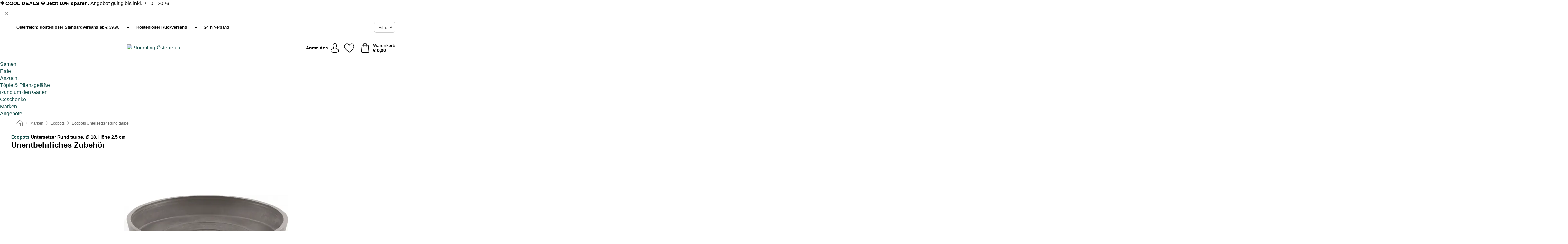

--- FILE ---
content_type: text/html; charset=UTF-8
request_url: https://www.bloomling.at/ecopots/untersetzer-rund-taupe
body_size: 30081
content:
 <!DOCTYPE html> <html class="no-js" lang="de-AT">                        <head> <script>
        window.shopCode = "pflanzenfee_at";
        window.serverLanguage = "de";
        window.ajaxPrefix = "/ajax/";
        window.urlPrefix = "";
    </script> <link rel="preconnect" href="//pf.nice-cdn.com">      <style>.container,.container--nospace{max-width:75.625rem}.container,.container--fluid,.container--nospace{display:flex;flex-direction:row;flex-wrap:wrap;margin:0 auto;width:100%}html{box-sizing:border-box;color:#222;font-size:1em;line-height:1.4;min-height:100%;-webkit-text-size-adjust:100%;--sl-scroll-lock-gutter:auto!important}::-moz-selection{background:#b3d4fc;text-shadow:none}::selection{background:#b3d4fc;text-shadow:none}audio,canvas,iframe,img,svg,video{vertical-align:middle}fieldset{border:0;margin:0;padding:0}textarea{-webkit-appearance:none;font-family:inherit;resize:vertical}.hidden{display:none!important;visibility:hidden}.visuallyhidden{border:0;clip:rect(0 0 0 0);height:1px;margin:-1px;overflow:hidden;padding:0;position:absolute;width:1px}.visuallyhidden.focusable:active,.visuallyhidden.focusable:focus{clip:auto;height:auto;margin:0;overflow:visible;position:static;width:auto}.invisible{visibility:hidden}.clearfix:after{clear:both;content:"";display:table}abbr,address,article,aside,audio,b,blockquote,body,body div,caption,cite,code,dd,del,details,dfn,dl,dt,em,fieldset,figure,footer,form,h1,h2,h3,h4,h5,h6,header,html,i,iframe,img,ins,kbd,label,legend,li,mark,menu,nav,object,ol,p,pre,q,samp,section,small,span,strong,sub,summary,sup,table,tbody,td,tfoot,th,thead,time,tr,ul,var,video{background:transparent;border:0;font-size:100%;font-weight:inherit;margin:0;padding:0;vertical-align:baseline}article,aside,details,figure,footer,header,nav,section,summary{display:block}*,:after,:before{box-sizing:border-box}embed,img,object{max-width:100%}ul{list-style:none}input[type=number]::-webkit-inner-spin-button,input[type=number]::-webkit-outer-spin-button{-webkit-appearance:none;margin:0}input[type=number]{-moz-appearance:textfield}sub,sup{font-size:75%;line-height:0;position:relative;vertical-align:baseline}sup{top:-.5em}sub{bottom:-.25em}input{line-height:normal}select{background:#fff;height:2.5rem}button{cursor:pointer;margin:0}.link{text-decoration:underline}.force-lazy{transform:translateY(6250rem)}.headline{font-size:1.75rem}.note{font-size:90%}.f-radio__button{align-items:center;border:.125rem solid #bebebe;border-radius:.625rem;color:#bebebe;cursor:pointer;display:flex;flex-grow:1;justify-content:center;margin:0 auto;padding:.9375rem .625rem}.f-radio:checked+.f-radio__button{background:#fff;border:.125rem solid #508000;box-shadow:0 0 0 1px #508000;color:#000}.h-search__field.f-field--clearable{padding-right:1.875rem}.f-field--clearable__btn{background:transparent;border:none;bottom:0;height:2.75rem;opacity:0;padding:0;position:absolute;right:.5625rem;top:0;transition:opacity .1s ease-out;visibility:hidden;width:2.25rem}.f-field--clearable__btn:focus{outline:none}.f-field--clearable__btn:hover{opacity:1}.f-filledin~.f-field--clearable__btn{opacity:.6;visibility:visible}.f-field--clearable--btn-spacing{right:2.75rem}body{color:#000;font-family:Helvetica Neue,helvetica,arial,sans-serif,Apple Color Emoji,Segoe UI Emoji,Segoe UI Symbol;font-weight:400;overflow-x:hidden;width:100%;-webkit-font-smoothing:antialiased}a{color:#124b47;text-decoration:none}a:hover{color:#508000}a:active,a:hover{outline:0}input,select{font-family:Helvetica Neue,helvetica,arial,sans-serif,Apple Color Emoji,Segoe UI Emoji,Segoe UI Symbol;font-size:.9375rem}.hr{background:#ddd;height:1px;margin:1.5em 0;overflow:hidden}.link>a:after{content:" ›"}.small{font-size:.85rem;line-height:1.3}.smaller{font-size:.75rem;line-height:1.3}strong{font-weight:700}h1,h2,h3,h4,h5,h6{font-family:Helvetica Neue,helvetica,arial,sans-serif,Apple Color Emoji,Segoe UI Emoji,Segoe UI Symbol;font-weight:700;line-height:1.3}img{height:auto}.text-right{text-align:right}.text-center{text-align:center}.select-styled{display:inline-block;margin-right:.3125rem;position:relative}.select-styled select{-webkit-appearance:none;-moz-appearance:none;background:url(//pf.nice-cdn.com/library/images/frontend/icons/selectbox-arrow.svg) 100% no-repeat #fff;background-size:2.1875rem 1.875rem;border:1px solid #bbb;border-radius:.1875rem;color:#333;cursor:pointer;display:inline-block;font-size:1rem;min-height:2.5rem;padding:0 2.5rem 0 .625rem;width:100%}.select-styled select:hover{border:1px solid #333}.select-styled select:focus{border:1px solid #739565;box-shadow:0 0 0 .1875rem #e8e8e8;outline:none}.select-styled select:-moz-focusring{color:transparent;text-shadow:0 0 0 #333}.select-styled select::-ms-expand{display:none}.select-styled:hover select:after{display:none}.section__title{font-size:.9rem;font-weight:400;letter-spacing:.1em;margin-bottom:2rem;margin-left:.5rem;margin-right:.5rem;overflow:hidden;text-align:center;text-transform:uppercase;width:calc(100% - 1rem)}.section__title:after,.section__title:before{background-color:#ccc;content:"";display:inline-block;height:1px;margin-bottom:.3rem;position:relative;width:50%}.section__title:before{margin-left:-50%;right:1rem}.section__title:after{left:1rem;margin-right:-50%}.featured-products>.section__title,.subcategory-index-wrap>.section__title{font-size:1rem;font-weight:700;letter-spacing:.015rem;margin-bottom:1.5rem;text-align:left;text-transform:none}.subcategory-index-wrap>.section__title{margin-bottom:1rem}.featured-products>.section__title:after,.featured-products>.section__title:before,.subcategory-index-wrap>.section__title:after,.subcategory-index-wrap>.section__title:before{display:none}.featured-products.boughttogether>.section__title{font-size:1.1rem;margin-left:0;margin-right:0}.section__title--multiline{border-top:1px solid #ccc;margin-bottom:1em;margin-left:.5rem;margin-right:.5rem;text-align:center;width:calc(100% - 1rem)}.section__title--multiline a{background:#fff;display:inline-block;font-size:1.4rem;font-style:normal;font-weight:400;letter-spacing:.125rem;margin:auto;padding:0 1em;position:relative;text-transform:uppercase;top:-.7em}.section__title--multiline .note{color:#666;display:block;font-size:.6em;letter-spacing:0;margin-top:.1em;text-align:center;text-transform:none}.product-reminder{width:100%}.button.add-to-list{background:transparent;border:1px solid #bbb;color:#555;font-size:.875rem;font-weight:400;text-transform:none}.button.add-to-list:hover{background-color:hsla(0,0%,100%,.5);border:1px solid #000;box-shadow:0 0 0 1px #000;color:#000}.add-to-list:before{background-image:url("[data-uri]");background-repeat:no-repeat;background-size:1.125rem 1.125rem;content:"";display:inline-block;height:1.125rem;margin-right:.3125rem;overflow:hidden;vertical-align:middle;width:1.125rem}.add-to-list{width:100%}.content h1,.login__headline{font-size:1.625rem;font-weight:700;line-height:1.25}.content h2.subtitle{line-height:1.5}.popup .content h1{font-size:1.625rem;line-height:1.25;overflow:hidden;padding-right:3.4375rem;text-overflow:ellipsis}.content>h1{margin-bottom:1rem}h2{font-size:1.375rem;line-height:1.4}.error__title{font-size:1.1875rem}.is-hidden{display:none!important}.svgsprite{display:inline-block;fill:currentcolor}.rotate180{transform:rotate(180deg)}.startpage .main--fullsize{margin:0;max-width:none;padding-top:0}.main-bg{background:#fff;width:100%}.main,.main--fullsize{font-size:.9em;margin:0 auto;max-width:75.625rem;padding:.5rem 0 2.5rem}.main.checkout{margin:0 auto}.category .main,.cms .main,.customer .main,.search .main{display:flex;flex-direction:row;flex-wrap:wrap;font-size:.9em;margin:0 auto;max-width:75.625rem;width:100%}.sidebar-wrap{padding-bottom:1rem;padding-top:1rem;width:100%}.category .sidebar-wrap,.search .sidebar-wrap{order:-1}.content{font-size:1rem;margin:0 auto 1.2em;padding:0 1rem;position:relative;width:100%}.content--list-page{margin:0 auto 2rem;position:relative;width:100%}.content--fullsize{margin:0 auto;position:relative;width:100%}.content--fullsize.error{padding-left:.5rem;padding-right:.5rem;width:100%}.content--fullsize.wishlist{max-width:52.5rem;padding-left:1.25rem;padding-right:1.25rem}.flexPair{display:flex;flex-wrap:wrap;margin:0 -.5rem}.flexPair--small{margin:0 -.25rem}.flexPair__item,.flexPair__item--async{display:flex;flex-grow:1;margin-bottom:.5rem;min-width:50%;padding:0 .5rem}.flexPair__item--async{min-width:0}.flexPair__item--small{padding:0 .25rem}.btn,.button{align-items:center;background-color:#fff;border:1px solid #444;border-radius:.4375rem;color:#444;display:inline-flex;flex-wrap:wrap;font-family:Helvetica Neue,helvetica,arial,sans-serif,Apple Color Emoji,Segoe UI Emoji,Segoe UI Symbol;font-size:1.0625rem;font-weight:400;hyphenate-character:unset;hyphens:none;justify-content:center;letter-spacing:.025em;line-height:1.2;min-height:3rem;padding:.3125rem 1.125rem;position:relative;text-align:center;text-decoration:none;text-transform:none;transition-duration:.15s;transition-property:background,border-color,box-shadow,color;transition-timing-function:ease-in-out;vertical-align:middle}.btn:hover,.button:hover{background-color:#f8f8f8;border:1px solid #000;box-shadow:0 0 0 1px #000;color:#000}.btn:focus,.button:focus{box-shadow:0 0 0 1px #444,0 0 0 .1875rem #fff,0 0 0 .3125rem #aaa;outline:none}.btn--primary,.btn--primary[disabled]:hover,.btn-primary,.btn-primary[disabled]:hover,.button.primary,.button.primary[disabled]:hover{background-color:#508000;border:0;color:#fff;font-weight:700}.btn--primary:not([disabled]):hover,.btn-primary:not([disabled]):hover,.button.primary:not([disabled]):hover{background-color:#487300;border:0;box-shadow:none;color:#fff}.btn--primary:focus,.btn-primary:focus,.button.primary:focus{box-shadow:0 0 0 .125rem #fff,0 0 0 .25rem #508000;outline:none}.btn--secondary,.btn-secondary{background-color:#508000;border:0;color:#fff;font-weight:700}.btn--secondary:not([disabled]):hover,.btn-secondary:not([disabled]):hover{background-color:#487300;border:0;box-shadow:none;color:#fff}.btn--secondary:focus,.btn-secondary:focus,.button.secondary:focus{box-shadow:0 0 0 .125rem #fff,0 0 0 .25rem #508000;outline:none}.btn[disabled],.button[disabled]{box-shadow:none;cursor:not-allowed;opacity:.5}.btn--arrow,.btn--next{font-size:1.125rem;justify-content:flex-start;padding-left:1rem;padding-right:4rem}.btn--arrow:after,.btn--next:after{background-size:1.5625rem .625rem;bottom:0;content:"";display:block;height:.625rem;margin:auto;position:absolute;right:1.5rem;top:0;transform:translateZ(0);transition:all .2s ease-in-out;width:1.5625rem}.btn--arrow:after,.btn--arrow:hover:after,.btn--next:after,.btn--next:hover:after{background-image:url("data:image/svg+xml;charset=utf-8,%3Csvg xmlns='http://www.w3.org/2000/svg' viewBox='0 0 25 10'%3E%3Cpath fill='%23fff' d='M24.797 4.522 20.37.198a.704.704 0 0 0-.979 0 .664.664 0 0 0 0 .955l3.248 3.171H.692A.684.684 0 0 0 0 5c0 .373.31.676.692.676h21.946l-3.247 3.17a.664.664 0 0 0 0 .956.7.7 0 0 0 .489.198.7.7 0 0 0 .49-.198l4.427-4.324a.664.664 0 0 0 0-.956'/%3E%3C/svg%3E")}.btn--arrow:hover:after,.btn--next:hover:after{transform:translate3d(.375rem,0,0)}.btn--animatedAddToCart{background:#508000;border-color:#508000;color:#fff;overflow:hidden;padding:0;width:100%}.btn--animatedAddToCart:hover{background:#487300;border-color:#487300;box-shadow:none;color:#fff}.btn--animatedAddToCart .t{transform:translateZ(0);transition:transform,.3s;width:100%}.added.btn--animatedAddToCart .t{transform:translate3d(-100%,0,0);transition-duration:0s;transition-property:transform}.btn--animatedAddToCart svg{bottom:0;left:0;margin:auto;opacity:0;position:absolute;right:0;top:0;transform:rotate(-5deg);transition:all .6s;width:1.25rem}.added.btn--animatedAddToCart svg{opacity:1}.checkmarkstroke{fill:none;stroke-width:0}.added .checkmarkstroke{fill:none;stroke:#fff;stroke-width:40;stroke-linecap:round;stroke-linejoin:round;stroke-miterlimit:10;stroke-dashoffset:320;animation:dash .3s ease-out forwards}@keyframes dash{0%{stroke-dashoffset:320}to{stroke-dashoffset:0}}.bundle__total .add-to-basket,.checkout-btn,.qty-wrap>.add-to-basket{font-size:1rem}.add-to-basket svg,.add-to-basket:hover svg{fill:#fff;transition-duration:.15s;transition-property:fill;transition-timing-function:ease-in-out}.submit>.btn-default{font-size:.9375rem;font-weight:400}.with-arrow{justify-content:flex-start;padding:.5rem 1.5rem .5rem 1rem}.with-arrow:after{border-color:#444;border-style:solid;border-width:.125rem .125rem 0 0;bottom:0;content:"";display:block;height:.5625rem;margin:auto;position:absolute;right:1rem;top:0;transform:rotate(45deg);transition-duration:.15s;transition-property:background,border-color,box-shadow,color;transition-timing-function:ease-in-out;width:.5625rem}.with-arrow:hover:after{border-color:#000}.btn--primary.with-arrow:after,.btn-primary.with-arrow:after{border-color:#fff;transition-duration:.15s;transition-property:background,border-color,box-shadow,color;transition-timing-function:ease-in-out}.btn--primary.with-arrow:hover:after,.btn--secondary.with-arrow:after,.btn--secondary.with-arrow:hover:after,.btn-primary.with-arrow:hover:after,.btn-secondary.with-arrow:after,.btn-secondary.with-arrow:hover:after{border-color:#fff}.qty-wrap .add-to-basket{padding-left:.5rem;padding-right:.5rem}.product-buy-box .add-to-basket.full{width:100%}.add-to-basket .se2ff5f3b25edd90d5f55efc00c718b98{margin-right:.125rem;position:relative;fill:#fff;color:#fff;height:1rem;top:-1px}.btn-group-secondary{display:flex}.btn-group-secondary a,.btn-group-secondary button{background-color:#fff;border:1px solid #508000;border-right:none;color:#508000;padding:.625rem 1rem}.btn-group-secondary a.active,.btn-group-secondary a:hover,.btn-group-secondary button.active,.btn-group-secondary button:hover{background-color:#508000;color:#fff}.btn-group-secondary a:first-of-type,.btn-group-secondary button:first-of-type{border-bottom-left-radius:.1875rem;border-top-left-radius:.1875rem}.btn-group-secondary a:last-of-type,.btn-group-secondary button:last-of-type{border-bottom-right-radius:.1875rem;border-right:1px solid #508000;border-top-right-radius:.1875rem}.btn--full{width:100%!important}.btn--wide{min-width:100%}.btn--small,.btn-small{font-size:.9375rem;min-height:2.5rem}.btn--tiny{font-size:.875rem;min-height:2.25rem}.btn--edit{background-color:#eee;border-color:#eee;border-radius:.4375rem;border-radius:7px;color:#505050;font-size:.8125rem;font-size:13px;line-height:1.2;min-height:2.0625rem;min-height:33px;padding:2px 16px}.btn--edit:hover{background-color:#dcdcdc;border-color:#dcdcdc;box-shadow:none;color:#505050}.btn--dropdown{padding:.25rem 1.5rem .25rem .75rem;position:relative}.btn--dropdown:after{border-bottom:.125rem solid #333;border-right:.125rem solid #333;bottom:0;content:"";height:.375rem;margin:auto;position:absolute;right:.625rem;top:-.1875rem;transform:rotate(45deg);width:.375rem}.btn--close{-webkit-appearance:none;-moz-appearance:none;appearance:none;background:transparent;border:0;border-radius:50%;cursor:pointer;display:block;height:2.5rem;outline:none;overflow:hidden;position:relative;width:2.5rem}.btn--close:before{background:hsla(0,0%,100%,.35);border:0;border-radius:50%;bottom:0;content:"";left:0;opacity:0;position:absolute;right:0;top:0;transform:scale(0);transition:opacity .2s ease-out,transform .2s ease-out}.btn--close:hover:before{opacity:1;transform:scale(1)}.btn--close:after{align-items:center;bottom:0;color:#888;content:"✕";display:flex;font-size:1.0625rem;justify-content:center;left:0;margin:auto;position:absolute;right:0;top:0;z-index:2}.btn--close:hover:after{color:#999}.dropdown{height:0;opacity:0;overflow:hidden;position:absolute;transition:opacity .15s ease-in-out;visibility:hidden;z-index:1800}.header{position:relative}.h-content{align-items:stretch;display:flex;flex-wrap:wrap;justify-content:space-between;margin:auto;max-width:75.625rem;padding:0 0 .5rem}.h-serviceBar{display:none}.h-usps{flex:1 1 auto;flex-wrap:wrap;font-size:.75rem;height:2.0625rem;justify-content:flex-start;overflow:hidden}.h-usps,.h-usps__item{align-items:center;display:flex;padding:0 .5rem}.h-usps__item{height:100%;margin-right:.5rem;position:relative;white-space:nowrap}.h-usps__item:not(:first-child):before{background:#000;border-radius:50%;content:"";height:.3125rem;margin-right:1.5rem;position:relative;width:.3125rem}.h-usps__link,.h-usps__title{color:#000;text-decoration:none}.h-usps__link:hover{color:#000;text-decoration:underline}.h-services{align-items:center;display:flex;flex:0 0 auto;justify-content:flex-end;padding:0 .5rem}.h-service{flex-shrink:0;padding:0 .5rem}.h-service__btn{border:1px solid #ccc;box-shadow:none;font-family:Helvetica Neue,helvetica,arial,sans-serif,Apple Color Emoji,Segoe UI Emoji,Segoe UI Symbol;font-size:.8125rem;min-height:2.125rem}.h-service__btn:focus,.h-service__btn:hover{background:#f4f4f4;border:1px solid #bbb;box-shadow:none}.h-hotline{font-size:.6875rem;line-height:1.2;margin-left:.5rem;padding-left:1.25rem;position:relative}.h-hotline__image{left:0;margin-top:-.375rem;position:absolute;top:50%}.h-hotline__imagePath{fill:#333}.h-hotline__label--inline{font-size:.8125rem;line-height:1.4}.h-hotline__link{color:#000;display:block;font-size:.8125rem;font-weight:700;text-decoration:none;white-space:nowrap}.h-hotline__link:hover{color:#000}.h-hotline__link--inline{display:inline;line-height:1.125rem}.h-hotline__times{color:rgba(0,0,0,.8);font-size:.6875rem}.h-shoppingWorld{display:none}.h-shoppingWorld__icon{height:1.5rem;width:auto}.h-logo{align-items:center;display:flex;flex:0 0 auto;margin-left:0;order:1;padding:.25rem 0 .25rem .75rem;position:relative}.h-logo__image{display:block;height:auto;margin:auto;width:7.5rem}.h-tools{align-items:center;display:flex;flex:0 1 auto;line-height:1.2;order:2}.h-tools__item{height:100%}.h-tools__item--account{position:static}.h-tools__link{align-items:center;color:#000;display:flex;font-size:.75rem;height:100%;justify-content:center;min-height:3rem;min-width:2.625rem;padding:0 .25rem;position:relative;text-decoration:none;white-space:nowrap}.h-tools__item:last-child .h-tools__link{min-width:3.25rem;padding:0 .75rem 0 0}.h-tools__link:hover{color:#000}.h-tools__link:hover .h-tools__icon{transform:scale(1.1)}.h-tools__icon__wrap{position:relative}.h-tools__icon{display:block;transition:transform .1s ease-out}.h-tools__icon--account{height:1.9375rem;width:1.625rem}.h-tools__icon--wishlist{height:1.8125rem;width:2rem}.h-tools__icon--minicart{height:2rem;width:1.625rem}.h-tools__iconPath,a:hover .h-tools__iconPath{fill:#000}.h-tools__icon__cartQuantity{align-items:center;background:#508000;border:.125rem solid #fff;border-radius:1rem;bottom:.9375rem;color:#fff;display:flex;font-family:Arial,sans-serif;font-size:.75rem;height:1.5rem;justify-content:center;min-width:1.5rem;padding:0 .2rem;position:absolute;right:-.625rem;text-align:center;width:auto}.h-tools__text{display:block;max-width:5rem;overflow:hidden;text-overflow:ellipsis;vertical-align:middle;white-space:nowrap}.h-tools__text--account,.h-tools__text--minicart{display:none}.h-tools__text b{display:block;font-weight:700;overflow:hidden;text-overflow:ellipsis;white-space:nowrap}.breadcrumbs{align-items:center;background:transparent;display:flex;font-size:.75rem;margin:0 auto;max-width:75.625rem;overflow:hidden;padding:.5rem 1rem;width:100%}.breadcrumbs li{display:none;line-height:1.4rem;overflow:hidden;text-overflow:ellipsis;white-space:nowrap}.breadcrumbs>.back__to__home,.breadcrumbs>li:nth-of-type(2){display:inline-block;flex:0 0 auto}.breadcrumbs>li:last-of-type,.category .breadcrumbs>li:nth-last-of-type(2):not(:first-of-type),.product .breadcrumbs>li:nth-last-of-type(2):not(:first-of-type){display:inline-block;flex:1 1 auto}.category .breadcrumbs>li:last-of-type:not(:nth-of-type(2)),.product .breadcrumbs>li:last-of-type:not(:nth-of-type(2)){display:none}.breadcrumbs>li:nth-of-type(n+2):before{background-image:url("[data-uri]");background-repeat:no-repeat;background-size:.375rem .875rem;content:" ";display:inline-block;height:1.125rem;line-height:1;margin:0 .4375rem;opacity:.5;position:relative;vertical-align:middle;width:.5rem}.breadcrumbs a{color:#666}.breadcrumbs a:hover{color:#333;text-decoration:underline}.breadcrumbs .back__to__home a{background-image:url("[data-uri]");background-repeat:no-repeat;background-size:1.3125rem 1.125rem;display:block;height:1.25rem;opacity:.6;text-indent:-624.9375rem;width:1.3125rem}.breadcrumbs .back__to__home a:hover{opacity:.8}.product-page{margin:auto;position:relative}.product-origin{margin-top:1.2rem}.product-origin img{margin:0 .25rem;vertical-align:text-bottom;width:1.625rem}.detailUsp{display:flex;flex-wrap:wrap;margin:3rem auto 0;max-width:75.625rem;width:100%}.detailUsp__item{padding:1rem 1.5rem;text-align:center;width:100%}.detailUsp__image{height:auto;margin-bottom:1rem;width:3.125rem}.detailUsp__title{font-size:1rem;font-weight:700;margin-bottom:1rem}.buy-box-usps{color:#d96600;display:none;font-size:.8rem;margin:1rem 0 0}.buy-box-usps>li{margin:.3rem 0}.buy-box-usps>li:before{content:"✓ "}.social-sharing{font-size:.9em;line-height:1;margin:2em 0 0;text-align:left}.product-page-summary .social-sharing{text-align:left}.social-sharing>p,.social-sharing>ul{display:inline-block;vertical-align:middle}.social-sharing>ul>li{display:inline-block;margin:0 .5em 0 .3em}.social-sharing>ul>li>a{display:block;width:2.125rem}.social-sharing>ul>li>a:focus,.social-sharing>ul>li>a:hover{opacity:.9}.social-sharing img{height:2.125rem;width:2.125rem}#share-wa{display:none}.product-menu-wrap{padding:0 .625rem}.product-menu-headline{font-size:1rem}.product-menu{margin:.5rem 0 2rem;padding-left:1rem}.product-menu li{list-style-type:square}.product-menu li a{color:#124b47;display:block;font-size:.875rem;text-decoration:underline}.product-menu li a:hover{color:#508000;text-decoration:none}.product-infos{margin-top:3rem}.product-descr{line-height:1.7}.product-descr-section .headline{background:#eee;cursor:pointer;font-size:.85rem;letter-spacing:.125rem;margin:0 0 1em;overflow:hidden;padding:.7rem 2.5rem .7rem 1rem;position:relative;text-overflow:ellipsis;text-transform:uppercase;white-space:nowrap}.product-descr-section .headline:hover{background:#e8e8e8}.product-descr-section .headline:after{background-image:url("data:image/svg+xml;charset=utf-8,%3Csvg xmlns='http://www.w3.org/2000/svg' viewBox='0 0 16 9'%3E%3Cpath d='M8 8.8c-.2 0-.4-.1-.6-.2L.2 1.4C-.1 1.1-.1.5.2.2s.9-.3 1.2 0L8 6.8 14.6.2c.3-.3.9-.3 1.2 0s.3.9 0 1.2L8.6 8.6c-.2.2-.4.2-.6.2'/%3E%3C/svg%3E");bottom:0;content:"";display:block;height:.5625rem;margin:auto;position:absolute;right:1rem;top:0;width:1rem}.product-descr-section.opened .headline:after{top:-1px;transform:rotate(180deg)}.product-description-content{font-size:.9375rem;margin-bottom:2rem;overflow-x:auto;padding:0 1rem}.product-description-content h2{font-size:1rem;font-weight:700;margin-bottom:.6em;margin-top:1em}.product-description-content h2:first-child{margin-top:0}.product-description-content h3,.product-description-content h4,.product-description-content h5,.product-description-content h6{font-size:1rem;margin:1em 0}.product-description-content ol,.product-description-content ul{margin:1em 0}.product-description-content ul>li{list-style-type:disc;margin-left:1.2em}.product-description-content ul.bundle-contents-list>li,.product-description-content ul.product-accessoires>li{list-style:none;margin-left:0}.product-description-content p{line-height:1.7;margin:0 0 1em}.product-description-content img{height:auto!important;max-width:100%!important}.product-description-content a{color:#124b47;text-decoration:underline}.product-description-content a:hover{color:#508000;text-decoration:none}.product-description-content .dataTable{font-size:.8rem}.product-descr-section .product-description-content{display:none}.product-descr-section.opened .product-description-content{display:block}.product-description-content .product-certificate{margin-bottom:2em}.product-description-content .product-certificate:last-child{margin-bottom:0}.product-description-content .product-certificate-signal-word--title{font-weight:700}.hazard-pictogram-list{display:flex;flex-direction:row;justify-content:flex-start}.hazard-pictogram-item{align-items:center;display:flex;flex-direction:column;justify-content:space-around}.hazard-pictogram-item:first-child{margin-left:0}.product-danger-sign{background-image:url(//pf.nice-cdn.com/library/images/frontend/sprites/danger-signs-128x128.png);background-repeat:no-repeat;background-size:cover;display:inline-block;height:4rem;width:4rem}.product-danger-sign.product-danger-sign--small{height:2rem;width:2rem}.product-danger-sign.product-danger-sign--ghs01{background-position:0 0}.product-danger-sign.product-danger-sign--ghs02{background-position:12.5% 0}.product-danger-sign.product-danger-sign--ghs03{background-position:25% 0}.product-danger-sign.product-danger-sign--ghs04{background-position:37.5% 0}.product-danger-sign.product-danger-sign--ghs05{background-position:50% 0}.product-danger-sign.product-danger-sign--ghs06{background-position:62.5% 0}.product-danger-sign.product-danger-sign--ghs07{background-position:75% 0}.product-danger-sign.product-danger-sign--ghs08{background-position:87.5% 0}.product-danger-sign.product-danger-sign--ghs09{background-position:100% 0}.product-properties{display:block;font-size:.75rem;margin:1.5em 0;padding:0;width:100%}.product-properties>table,table.product-properties{border-collapse:collapse;width:100%}.product-properties th{font-weight:700;position:relative;text-align:left;width:45%}.product-properties td,.product-properties th{padding:.2rem .625rem .2rem 0;vertical-align:top}.product-properties td{width:55%}.product-properties a{text-decoration:underline}.product-properties a:hover{text-decoration:none}.product-properties th.attributes:before{background:#fff;border:1px solid #ccc;border-radius:.3125rem;bottom:1.5625rem;box-shadow:1px 1px .125rem rgba(0,0,0,.1);content:attr(data-tooltip);font-weight:400;left:80%;min-width:12.5rem;padding:.625rem;position:absolute;text-align:left;visibility:hidden;width:auto;z-index:11}.product-properties th.attributes:after{background:url(//pf.nice-cdn.com/library/images/frontend/flyout_nav.png) -1.5625rem -1.5rem no-repeat;background-size:4.6875rem 2.375rem;bottom:.75rem;content:" ";height:.875rem;left:90%;position:absolute;visibility:hidden;width:1.5625rem;z-index:12}.product-properties th.attributes:hover:after,.product-properties th.attributes:hover:before{visibility:visible}.advanced-properties{margin:1.5rem 0 2rem;max-width:100%;padding:0 1rem}.product-infos .advanced-properties{max-width:none}.advanced-properties table{margin:0;width:100%}.advanced-properties>h3{margin-bottom:.8em}.advanced-properties .product-properties{margin-top:0}.skip-links{list-style:none;margin:0;padding:0}.skip-links a{background-color:#000;color:#fff;font-weight:700;padding:.5rem;position:absolute;text-decoration:none;top:-3em}.skip-links a:focus{top:0;z-index:1000000000}.table__scrollable table,.table__wrap{display:block;overflow-x:auto;width:100%}.table__scrollable table{overflow-y:hidden}.table{border-collapse:collapse;margin-bottom:1rem;width:auto}.table.full{width:100%}.table.outerborder{border:1px solid #ccc}.table.striped tbody tr:nth-of-type(odd){background-color:rgba(0,0,0,.05)}.table td,.table th{padding:.75rem;vertical-align:top}.table th,.table.bordered tr{border-bottom:1px solid #ccc}.swiper-container{margin:0 auto;overflow:hidden;position:relative;z-index:1}.swiper-container-no-flexbox .swiper-slide{float:left}.swiper-wrapper{box-sizing:content-box;display:flex;transition-property:transform;z-index:1}.swiper-slide,.swiper-wrapper{height:100%;position:relative;width:100%}.swiper-slide{flex-shrink:0}.swiper-container .swiper-notification{left:0;opacity:0;pointer-events:none;position:absolute;top:0;z-index:-1000}.swiper-wp8-horizontal{touch-action:pan-y}.swiper-wp8-vertical{touch-action:pan-x}.swiper-button-next,.swiper-button-prev{background-position:50%;background-repeat:no-repeat;background-size:1.6875rem 2.75rem;cursor:pointer;height:2.75rem;margin-top:-1.375rem;position:absolute;top:50%;width:1.6875rem;z-index:10}.swiper-button-next:after,.swiper-button-prev:after{border-color:#2e2d2c;border-style:solid;border-width:1px 1px 0 0;bottom:0;content:"";display:block;height:1.375rem;left:0;margin:auto;position:absolute;right:0;top:0;transform:rotate(45deg);width:1.375rem}.swiper-button-prev:after{transform:rotate(225deg)}.swiper-button-next.swiper-button-disabled,.swiper-button-prev.swiper-button-disabled{cursor:auto;opacity:.35;pointer-events:none}.swiper-button-prev,.swiper-container-rtl .swiper-button-next{left:.625rem;right:auto}.swiper-button-next,.swiper-container-rtl .swiper-button-prev{left:auto;right:.625rem}.swiper-pagination{text-align:center;transition:.3s;z-index:10}.swiper-pagination.swiper-pagination-hidden{opacity:0}.swiper-pagination-bullet{background:#000;border-radius:100%;display:inline-block;height:.5rem;opacity:.2;width:.5rem}button.swiper-pagination-bullet{-webkit-appearance:none;-moz-appearance:none;appearance:none;border:none;box-shadow:none;margin:0;padding:0}.swiper-pagination-clickable .swiper-pagination-bullet{cursor:pointer}.swiper-pagination-bullet-active{background:#007aff;opacity:1}.swiper-lazy-preloader{animation:swiper-preloader-spin 1s steps(12) infinite;height:2.625rem;left:50%;margin-left:-1.3125rem;margin-top:-1.3125rem;position:absolute;top:50%;transform-origin:50%;width:2.625rem;z-index:10}@keyframes swiper-preloader-spin{to{transform:rotate(1turn)}}.fancybox-overlay{display:none;left:0;overflow:hidden;position:absolute;top:0;z-index:8010}.fancybox-overlay-fixed{bottom:0;position:fixed;right:0}.grid-view{display:flex;flex-flow:row wrap;padding:0 .25rem}.product-v2{display:flex;flex-direction:column;font-size:.8125rem;height:auto;margin-bottom:3rem;padding-left:.5rem;padding-right:.5rem;position:relative;width:50%}.product-v2:after{clear:both;content:"";display:table}.product__imagewrap{align-items:center;display:flex;justify-content:center;margin-bottom:1.5625rem;position:relative}.product__image{aspect-ratio:1/1;display:block;margin:auto;max-height:100%;max-width:100%;-o-object-fit:contain;object-fit:contain}.product__contentwrap{display:flex;flex-direction:column;flex-grow:1;position:relative}.spareparts .product__contentwrap{flex-grow:0}.product__title{flex-grow:1;font-size:.875rem;font-weight:400;line-height:1.3;min-height:3.5rem}.content--list-page .product__title{hyphenate-character:auto;hyphens:auto}.product__subtitle{display:-webkit-box;-webkit-box-orient:vertical;-webkit-line-clamp:2;color:#666;font-size:100%;line-height:1.4;margin:0;overflow:hidden}.product__title h3,.product__title h4,.product__title h5{font-size:inherit;font-weight:400;margin-bottom:0}.product__brand{display:block}.product__articlenumber{color:#666;font-size:.7rem;line-height:1.5}.product__content{color:#666;display:block;font-size:.8125rem;margin-top:.15rem}.product__content--withArrow:before{background:url(//pf.nice-cdn.com/library/images/frontend/arrows/icon-arrow.svg);background-repeat:no-repeat;content:"";display:inline-block;height:.5rem;margin-right:.1875rem;width:1rem}.productVariants{align-items:baseline;display:flex;flex-direction:row}.product__features{margin-top:1rem;min-height:4.2rem}.product__features--list{color:#666;font-size:.8125rem;list-style:disc inside}.product__features--list li{line-height:1.6;list-style-type:square;margin-top:.1rem;overflow:hidden;text-overflow:ellipsis;white-space:nowrap}.product__footer{margin-top:1rem}.product__footer .price{font-size:.9375rem}.product__footer>.stockstate{font-size:.8125rem;font-weight:700}.product__footer>.stockstate--text{font-size:.9em}.product-v2 .starswrap{margin-bottom:.5rem;min-height:1.4375rem}.product-v2 .rating-count{font-size:.6875rem;overflow:hidden;text-overflow:ellipsis;white-space:nowrap}.product-v2 .pr__labels{left:.5rem;position:absolute;top:0}.pr__badges{left:.625rem;position:absolute;top:2.1875rem}.pr__badges li{display:block;margin-bottom:.625rem}.pr__badges img{display:block;width:2.8125rem}.add-to-cart-form{width:100%}.flag{background:#fff;border-radius:.25rem;display:inline-block;font-size:.75rem;font-weight:700;letter-spacing:.05em;line-height:1.1;margin-right:.375rem;padding:.25rem .5rem}.flag.bestseller{border:1px solid #cc4d00;color:#cc4d00}.flag.new{border:1px solid #508000;color:#508000}.flag.sale-tag{border:1px solid #cd0000;color:#cd0000}.flag.sale{background:#cd0000;border-radius:.1875rem;color:#fff;font-size:.8em;letter-spacing:0;margin-left:.25rem;padding:.3em .375rem;position:static;vertical-align:middle}.price{color:#000;font-size:.9375rem;font-weight:700}.instead-price{color:#000;font-weight:400;text-decoration:line-through!important}.reduced-price{color:#cd0000!important;font-weight:700}.main-price .reduced-price{font-size:1.1875rem}.price-saving{color:#cd0000;font-weight:700}.sup,sup{font-size:.7em;position:relative;top:-.3em}.percent-saving{background:#cd0000;border-radius:.1875rem;color:#fff;font-size:.9em;font-weight:400;line-height:1.2;padding:.125rem .3125rem;vertical-align:middle}.stars{align-items:center;direction:ltr;display:flex;unicode-bidi:bidi-override}.stars i{color:#ff9a00;display:inline-block;font-family:Segoe UI Symbol,Arial,sans-serif;font-size:1.0625rem;font-style:normal;margin-right:.05em;position:relative}.stars--small i{font-size:.875rem}.stars.large i{font-size:1.375rem}.stars.large span{line-height:1.375rem;vertical-align:middle}.stars .full:after{color:#ff9a00;content:"★";left:0;position:absolute;top:0}.stars i:before{content:"☆"}.stars .half:after{color:#ff9a00;content:"★";left:0;overflow:hidden;position:absolute;top:0;width:48%}.rating-count{color:#666;font-size:.75rem;height:.75rem;margin-left:.2em;vertical-align:middle}.stock-state{font-size:.9375rem;font-weight:700}.stock-state a{color:inherit;text-decoration:underline}.stock-state a:hover{color:inherit}.available{color:#508000}.unavailable{color:#cd0000;font-weight:700}.availableAtDate,.preorder{color:#cc4d00}.preorder,.restricted{font-weight:700}.restricted{color:#cd0000}.stock-state.pre-order{color:#000}.stock-state.country-restricted{color:#cd0000}.free-del{color:#cc4d00;font-weight:700}.stock-state>span{color:#333;font-size:.8125rem;font-weight:500}.stock-state>span.description{font-size:.9375rem}.stock-state-highlight{border:.1875rem solid #cd0000;border-radius:.5rem;font-size:1.1875rem;padding:.9375rem}.stock-state-highlight span{display:block;font-size:1rem;margin-top:.7em}.stock-state-highlight--preorder{border:.1875rem solid #cc4d00;border-radius:.25rem;color:#cc4d00;font-size:1.1875rem;padding:.9375rem}.stock-state-highlight--preorder .stock-state-large{font-size:1rem;margin-top:.7em}.stock-state-highlight--preorder span{color:#000}.quantityControl{align-items:stretch;display:flex;margin-bottom:.8125rem;margin-right:0}.category .quantityControl__quantityLabel,.product .quantityControl__quantityLabel{align-self:center;font-size:1rem;font-weight:700;line-height:1.3;margin:0;width:auto}.quantityControl .quantityControl__btn{background-color:#e8e8e8;border:none;border-radius:.4375rem;cursor:pointer;font-size:1.5rem;font-weight:700;height:3rem;line-height:2rem;margin:0 .5rem;min-width:3rem;overflow:hidden;position:relative;text-align:center;text-indent:-624.9375rem;transition:background-color .15s ease-in-out;-webkit-user-select:none;-moz-user-select:none;user-select:none}.quantityControl .quantityControl__btn:hover{background-color:#ddd;border:none;transition:background-color .3s ease-in-out}.quantityControl .quantityControl__btn:focus{background-color:#ddd;outline:none}.quantityControl .quantityControl__btn.disabled,.quantityControl .quantityControl__btn.disabled:focus,.quantityControl .quantityControl__btn.disabled:hover{background-color:#eee;border:none;cursor:default;opacity:.5}.quantityControl .quantityControl__btn svg{bottom:0;left:0;margin:auto;position:absolute;right:0;top:0;fill:#666;stroke:#666}.quantityControl .quantityControl__value{-webkit-appearance:none;-moz-appearance:textfield;border:1px solid #aaa;border-radius:.4375rem;box-shadow:none;color:#000;font-size:1rem;height:3rem;line-height:1.3;padding:0 .5rem;text-align:center;transition:border .3s ease-in-out;transition:box-shadow .3s ease-in-out;width:4.25rem}.discontinued__message,.discontinued__message--twocols{color:#cd0000;font-weight:700;margin-top:.5rem}.discontinued__message--twocols{margin-bottom:.5rem;padding:0 1rem}.successor__wrap{padding:0 .625rem;width:100%}.successor{border:1px solid #ccc;display:block;margin-bottom:1.5rem;width:100%}.successor__headline{font-size:1rem;font-weight:700;margin-bottom:1rem;padding:.9375rem}.successor .product-v2{display:block;width:100%}.successor .product__imagewrap{float:left;width:33%}.successor .product__contentwrap,.successor .product__footer{margin-left:37%;padding-left:.9375rem}.select__list{height:0;opacity:0;position:absolute;visibility:hidden}.orderChangeRequest{margin:0 auto;max-width:40rem;padding:.9375rem}.orderChangeRequest__fancyWrap{bottom:0;top:auto!important}.orderChangeRequest__fancyWrap .fancybox-skin{border-bottom-left-radius:0;border-bottom-right-radius:0}.orderChangeRequest__headline{font-size:1.6875rem;letter-spacing:.68px;margin-bottom:2.1875rem;padding-top:.625rem;text-align:center}.orderChangeRequest__options{display:none}.orderChangeRequest__text{font-size:1rem;letter-spacing:.42px;margin-bottom:1.875rem}.orderChangeRequest__btns{display:flex;flex-direction:column-reverse;justify-content:center}.orderChangeRequest__cancelBtn{margin:.625rem 0}.orderChangeRequest__row{display:flex;flex-wrap:wrap;font-size:.9375rem;justify-content:space-between}.orderChangeRequest__orderNum{font-size:1rem;font-weight:500;margin-bottom:.4375rem;padding-right:.25rem}.orderChangeRequest__orderNum.highlight>span{background:#ffdc8c;border-radius:.4375rem}.orderChangeRequest__date{font-size:1rem;font-weight:500;margin-bottom:.625rem}.orderChangeRequest__items{margin-bottom:2.5rem}.orderChangeRequest__items,.orderChangeRequest__price{font-size:1rem;font-weight:500}.orderChangeRequest__divider{border-top:1px solid #ddd;padding-top:.625rem}.orderChangeRequest__flexPair{margin-bottom:1.875rem}.orderChangeRequest__radioBtns{display:block;padding:0}.orderChangeRequest__serviceText{display:none}.orderChangeRequest__flexPairService{display:block}.orderChangeRequest__img{display:block;margin:0 auto 3.125rem}.orderChangeRequest__arrow{display:block;margin:0 auto 1.875rem}.orderChangeRequest__openChat{display:flex;justify-content:center}.orderChangeRequest__openChatBtn{margin-bottom:1.875rem}.orderChangeRequest__closeBtn{display:block;margin:0 auto;width:50%}.orderChangeRequest__phoneText{margin-bottom:1.875rem;text-align:center}.orderChangeRequest__phoneNum{align-items:center;color:#158a86;display:flex;font-size:1.75rem;font-weight:500;justify-content:center;margin-bottom:1.875rem}.orderChangeRequest__phone{margin-right:.9375rem}.orderChangeRequest__radioBtnsHeadline{font-size:1.5rem;letter-spacing:1px;margin-bottom:1.25rem;padding-top:1.25rem}.orderChangeRequest__alreadyPaid{display:none}.orderChangeRequest__alreadyPaidService{color:#158a86;display:flex;margin-bottom:1.875rem;margin-top:-1.875rem}.cancelOrder{padding:1rem}.cancelOrder__fancyWrap{bottom:0;top:auto!important}.cancelOrder__fancyWrap .fancybox-skin{border-bottom-left-radius:0;border-bottom-right-radius:0}.cancelOrder__headline{font-size:1.6875rem;letter-spacing:.68px;margin-bottom:2.1875rem;padding-top:.625rem;text-align:center}.cancelOrder__section{margin-bottom:1.5rem}.cancelOrder__options{display:none}.cancelOrder__text{font-size:1.0625rem;letter-spacing:.42px;margin-bottom:1.875rem}.cancelOrder__btns{display:flex;flex-direction:column-reverse;justify-content:center}.cancelOrder__cancelBtn{margin:.625rem 0}.cancelOrder__row{display:flex;flex-wrap:wrap;font-size:.9375rem;justify-content:space-between}.cancelOrder__orderNum{font-size:1rem;font-weight:500;margin-bottom:.4375rem;padding-right:.25rem}.cancelOrder__orderNum.highlight>span{background:#ffdc8c;border-radius:.4375rem}.cancelOrder__date{font-size:1rem;font-weight:500;margin-bottom:.625rem}.cancelOrder__items{margin-bottom:2.5rem}.cancelOrder__items,.cancelOrder__price{font-size:1rem;font-weight:500}.cancelOrder__divider{border-top:1px solid #ddd;padding-top:.625rem}.cancelOrder__flexPair{flex-direction:column-reverse;margin-bottom:1.875rem}.cancelOrder__radioBtns{display:block;padding:0}.cancelOrder__serviceText{display:none}.cancelOrder__flexPairService{display:block}.cancelOrder__img{display:block;margin:0 auto 3.125rem}.cancelOrderIconFillColor{fill:#508000}.cancelOrder__arrow{display:block;margin:0 auto 1.875rem}.cancelOrder__openChat{display:flex;justify-content:center}.cancelOrder__openChatBtn{margin-bottom:1.875rem}.cancelOrder__closeBtn{display:block;margin:0 auto;width:50%}.cancelOrder__btnWrap{display:flex;justify-content:center}.cancelOrder__phoneText{margin-bottom:1.875rem;text-align:center}.cancelOrder__phoneNum{align-items:center;color:#158a86;display:flex;font-size:1.75rem;font-weight:500;justify-content:center;margin-bottom:1.875rem}.cancelOrder__phone{margin-right:.9375rem}.cancelOrder__radioBtnsHeadline{font-size:1.5rem;letter-spacing:1px;margin-bottom:1.25rem;padding-top:1.25rem}.cancelOrder__alreadyPaid{display:none}.cancelOrder__alreadyPaidService{color:#158a86;display:flex;margin-bottom:1.875rem;margin-top:-1.875rem}@font-face{font-family:Raleway;font-style:normal;font-weight:400;src:url(//pf.nice-cdn.com/library/fonts/raleway/raleway-v9-latin-regular.eot);src:local("Raleway"),url(//pf.nice-cdn.com/library/fonts/raleway/raleway-v9-latin-regular.eot?#iefix) format("embedded-opentype"),url(//pf.nice-cdn.com/library/fonts/raleway/raleway-v9-latin-regular_2.woff2) format("woff2"),url(//pf.nice-cdn.com/library/fonts/raleway/raleway-v9-latin-regular.woff) format("woff"),url(//pf.nice-cdn.com/library/fonts/raleway/raleway-v9-latin-regular.ttf) format("truetype"),url(//pf.nice-cdn.com/library/fonts/raleway/raleway-v9-latin-regular.svg#Raleway) format("svg")}@font-face{font-family:Raleway;font-style:normal;font-weight:500;src:url(//pf.nice-cdn.com/library/fonts/raleway/raleway-v9-latin-500.eot);src:local("Raleway Medium"),local("Raleway-Medium"),url(//pf.nice-cdn.com/library/fonts/raleway/raleway-v9-latin-500.eot?#iefix) format("embedded-opentype"),url(//pf.nice-cdn.com/library/fonts/raleway/raleway-v9-latin-500_2.woff2) format("woff2"),url(//pf.nice-cdn.com/library/fonts/raleway/raleway-v9-latin-500.woff) format("woff"),url(//pf.nice-cdn.com/library/fonts/raleway/raleway-v9-latin-500.ttf) format("truetype"),url(//pf.nice-cdn.com/library/fonts/raleway/raleway-v9-latin-500.svg#Raleway) format("svg")}@font-face{font-family:Raleway;font-style:normal;font-weight:600;src:url(//pf.nice-cdn.com/library/fonts/raleway/raleway-v9-latin-600.eot);src:local("Raleway SemiBold"),local("Raleway-SemiBold"),url(//pf.nice-cdn.com/library/fonts/raleway/raleway-v9-latin-600.eot?#iefix) format("embedded-opentype"),url(//pf.nice-cdn.com/library/fonts/raleway/raleway-v9-latin-600_2.woff2) format("woff2"),url(//pf.nice-cdn.com/library/fonts/raleway/raleway-v9-latin-600.woff) format("woff"),url(//pf.nice-cdn.com/library/fonts/raleway/raleway-v9-latin-600.ttf) format("truetype"),url(//pf.nice-cdn.com/library/fonts/raleway/raleway-v9-latin-600.svg#Raleway) format("svg")}@font-face{font-family:Raleway;font-style:normal;font-weight:700;src:url(//pf.nice-cdn.com/library/fonts/raleway/raleway-v9-latin-700.eot);src:local("Raleway Bold"),local("Raleway-Bold"),url(//pf.nice-cdn.com/library/fonts/raleway/raleway-v9-latin-700.eot?#iefix) format("embedded-opentype"),url(//pf.nice-cdn.com/library/fonts/raleway/raleway-v9-latin-700_2.woff2) format("woff2"),url(//pf.nice-cdn.com/library/fonts/raleway/raleway-v9-latin-700.woff) format("woff"),url(//pf.nice-cdn.com/library/fonts/raleway/raleway-v9-latin-700.ttf) format("truetype"),url(//pf.nice-cdn.com/library/fonts/raleway/raleway-v9-latin-700.svg#Raleway) format("svg")}@font-face{font-family:Open Sans;font-style:normal;font-weight:300;src:url(//pf.nice-cdn.com/library/fonts/open-sans/open-sans-v10-latin-300.eot);src:local("Open Sans Light"),local("OpenSans-Light"),url(//pf.nice-cdn.com/library/fonts/open-sans/open-sans-v10-latin-300.eot?#iefix) format("embedded-opentype"),url(//pf.nice-cdn.com/library/fonts/open-sans/open-sans-v10-latin-300_2.woff2) format("woff2"),url(//pf.nice-cdn.com/library/fonts/open-sans/open-sans-v10-latin-300.woff) format("woff"),url(//pf.nice-cdn.com/library/fonts/open-sans/open-sans-v10-latin-300.ttf) format("truetype"),url(//pf.nice-cdn.com/library/fonts/open-sans/open-sans-v10-latin-300.svg#OpenSans) format("svg")}@font-face{font-family:Open Sans;font-style:italic;font-weight:300;src:url(//pf.nice-cdn.com/library/fonts/open-sans/open-sans-v10-latin-300italic.eot);src:local("Open Sans Light Italic"),local("OpenSansLight-Italic"),url(//pf.nice-cdn.com/library/fonts/open-sans/open-sans-v10-latin-300italic.eot?#iefix) format("embedded-opentype"),url(//pf.nice-cdn.com/library/fonts/open-sans/open-sans-v10-latin-300italic_2.woff2) format("woff2"),url(//pf.nice-cdn.com/library/fonts/open-sans/open-sans-v10-latin-300italic.woff) format("woff"),url(//pf.nice-cdn.com/library/fonts/open-sans/open-sans-v10-latin-300italic.ttf) format("truetype"),url(//pf.nice-cdn.com/library/fonts/open-sans/open-sans-v10-latin-300italic.svg#OpenSans) format("svg")}@font-face{font-family:Open Sans;font-style:normal;font-weight:400;src:url(//pf.nice-cdn.com/library/fonts/open-sans/open-sans-v10-latin-regular.eot);src:local("Open Sans"),local("OpenSans"),url(//pf.nice-cdn.com/library/fonts/open-sans/open-sans-v10-latin-regular.eot?#iefix) format("embedded-opentype"),url(//pf.nice-cdn.com/library/fonts/open-sans/open-sans-v10-latin-regular_2.woff2) format("woff2"),url(//pf.nice-cdn.com/library/fonts/open-sans/open-sans-v10-latin-regular.woff) format("woff"),url(//pf.nice-cdn.com/library/fonts/open-sans/open-sans-v10-latin-regular.ttf) format("truetype"),url(//pf.nice-cdn.com/library/fonts/open-sans/open-sans-v10-latin-regular.svg#OpenSans) format("svg")}@font-face{font-family:Open Sans;font-style:italic;font-weight:400;src:url(//pf.nice-cdn.com/library/fonts/open-sans/open-sans-v10-latin-italic.eot);src:local("Open Sans Italic"),local("OpenSans-Italic"),url(//pf.nice-cdn.com/library/fonts/open-sans/open-sans-v10-latin-italic.eot?#iefix) format("embedded-opentype"),url(//pf.nice-cdn.com/library/fonts/open-sans/open-sans-v10-latin-italic_2.woff2) format("woff2"),url(//pf.nice-cdn.com/library/fonts/open-sans/open-sans-v10-latin-italic.woff) format("woff"),url(//pf.nice-cdn.com/library/fonts/open-sans/open-sans-v10-latin-italic.ttf) format("truetype"),url(//pf.nice-cdn.com/library/fonts/open-sans/open-sans-v10-latin-italic.svg#OpenSans) format("svg")}@font-face{font-family:Open Sans;font-style:normal;font-weight:600;src:url(//pf.nice-cdn.com/library/fonts/open-sans/open-sans-v10-latin-600.eot);src:local("Open Sans Semibold"),local("OpenSans-Semibold"),url(//pf.nice-cdn.com/library/fonts/open-sans/open-sans-v10-latin-600.eot?#iefix) format("embedded-opentype"),url(//pf.nice-cdn.com/library/fonts/open-sans/open-sans-v10-latin-600_2.woff2) format("woff2"),url(//pf.nice-cdn.com/library/fonts/open-sans/open-sans-v10-latin-600.woff) format("woff"),url(//pf.nice-cdn.com/library/fonts/open-sans/open-sans-v10-latin-600.ttf) format("truetype"),url(//pf.nice-cdn.com/library/fonts/open-sans/open-sans-v10-latin-600.svg#OpenSans) format("svg")}@font-face{font-family:Open Sans;font-style:italic;font-weight:600;src:url(//pf.nice-cdn.com/library/fonts/open-sans/open-sans-v10-latin-600italic.eot);src:local("Open Sans Semibold Italic"),local("OpenSans-SemiboldItalic"),url(//pf.nice-cdn.com/library/fonts/open-sans/open-sans-v10-latin-600italic.eot?#iefix) format("embedded-opentype"),url(//pf.nice-cdn.com/library/fonts/open-sans/open-sans-v10-latin-600italic_2.woff2) format("woff2"),url(//pf.nice-cdn.com/library/fonts/open-sans/open-sans-v10-latin-600italic.woff) format("woff"),url(//pf.nice-cdn.com/library/fonts/open-sans/open-sans-v10-latin-600italic.ttf) format("truetype"),url(//pf.nice-cdn.com/library/fonts/open-sans/open-sans-v10-latin-600italic.svg#OpenSans) format("svg")}@font-face{font-family:Open Sans;font-style:normal;font-weight:700;src:url(//pf.nice-cdn.com/library/fonts/open-sans/open-sans-v10-latin-700.eot);src:local("Open Sans Bold"),local("OpenSans-Bold"),url(//pf.nice-cdn.com/library/fonts/open-sans/open-sans-v10-latin-700.eot?#iefix) format("embedded-opentype"),url(//pf.nice-cdn.com/library/fonts/open-sans/open-sans-v10-latin-700_2.woff2) format("woff2"),url(//pf.nice-cdn.com/library/fonts/open-sans/open-sans-v10-latin-700.woff) format("woff"),url(//pf.nice-cdn.com/library/fonts/open-sans/open-sans-v10-latin-700.ttf) format("truetype"),url(//pf.nice-cdn.com/library/fonts/open-sans/open-sans-v10-latin-700.svg#OpenSans) format("svg")}@font-face{font-family:Open Sans;font-style:italic;font-weight:700;src:url(//pf.nice-cdn.com/library/fonts/open-sans/open-sans-v10-latin-700italic.eot);src:local("Open Sans Bold Italic"),local("OpenSans-BoldItalic"),url(//pf.nice-cdn.com/library/fonts/open-sans/open-sans-v10-latin-700italic.eot?#iefix) format("embedded-opentype"),url(//pf.nice-cdn.com/library/fonts/open-sans/open-sans-v10-latin-700italic_2.woff2) format("woff2"),url(//pf.nice-cdn.com/library/fonts/open-sans/open-sans-v10-latin-700italic.woff) format("woff"),url(//pf.nice-cdn.com/library/fonts/open-sans/open-sans-v10-latin-700italic.ttf) format("truetype"),url(//pf.nice-cdn.com/library/fonts/open-sans/open-sans-v10-latin-700italic.svg#OpenSans) format("svg")}.product-attributes{margin:1.5em 0}.product-attributes td,.product-attributes th{border-bottom:1px solid #ddd;font-weight:600;padding:.7em 1em .7em 0;vertical-align:middle}.product-attributes tr:last-of-type>td,.product-attributes tr:last-of-type>th{border-bottom:0}.product-attributes th{white-space:nowrap}.product-attributes td{font-weight:400}.attribute-icon{background-image:url(//pf.nice-cdn.com/images/sprites/product_attribute_icons.png);background-repeat:no-repeat;display:inline-block;height:2.1875rem;margin-right:.625rem;vertical-align:middle;width:3.125rem}.ai-4{background-position:0 0}.ai-9{background-position:0 -2.1875rem}.ai-11{background-position:-3.125rem 0}.ai-13{background-position:-6.25rem 0}.ai-14{background-position:-6.25rem -2.1875rem}.ai-15{background-position:-3.125rem -2.1875rem}.product-certificates>li img{height:auto;width:4.625rem}@media (min-width:22.5rem){.h-logo__image{width:7.5rem}.h-tools__link{min-width:3rem}.h-tools__item:last-child .h-tools__link{padding:0 1rem 0 0}.h-tools__text{max-width:4.375rem}.h-tools__text--account{display:block;margin-right:.5rem;text-align:right}}@media (min-width:35.5rem){.section__title,.section__title--multiline{margin-left:.9375rem;margin-right:.9375rem;width:calc(100% - 1.875rem)}h2{font-size:1.5rem;line-height:1.3}.hideDesktop--568{display:none!important}.content,.content--fullsize.error{padding-left:.9375rem;padding-right:.9375rem}.bundle__total .add-to-basket,.checkout-btn,.qty-wrap>.add-to-basket{font-size:1rem}.btn--wide{min-width:18.75rem}.h-content{align-items:center}.h-logo__image{width:8.125rem}.h-tools__item--account{position:relative}.h-tools__item:last-child .h-tools__link{padding:0 .5rem}.h-tools__text{max-width:none}.h-tools__text--minicart{display:block;margin-left:.75rem}.h-tools__text b{text-overflow:clip}.breadcrumbs>li:nth-of-type(3){display:inline-block;flex:0 0 auto}.detailUsp__item{width:50%}.product-properties th{width:30%}.product-properties td{width:70%}.grid-view{padding:0}.product-v2{padding-left:.9375rem;padding-right:.9375rem;width:33.3333333333%}.pr__badges,.product-v2 .pr__labels{left:.9375rem}.quantityControl{min-height:3rem}.orderChangeRequest__headline{font-size:1.875rem;letter-spacing:.75px;margin-bottom:3.125rem;padding-top:0}.orderChangeRequest__options{display:block;margin-bottom:1.875rem;width:100%}.orderChangeRequest__text{font-size:1.125rem;letter-spacing:.45px}.orderChangeRequest__date,.orderChangeRequest__orderNum,.orderChangeRequest__row{font-size:1.125rem}.orderChangeRequest__items{font-size:1.125rem;margin-bottom:0}.orderChangeRequest__price{font-size:1.125rem}.orderChangeRequest__divider{margin-bottom:2.5rem}.orderChangeRequest__radioBtns{display:none}.orderChangeRequest__serviceText{display:block;font-size:1.125rem;margin-bottom:1.875rem}.orderChangeRequest__flexPairService{display:none}.orderChangeRequest__alreadyPaid{color:#158a86;display:flex;margin-bottom:1.875rem;margin-top:-1.875rem}.cancelOrder__headline{font-size:1.875rem;letter-spacing:.75px;margin-bottom:3.125rem;padding-top:0}.cancelOrder__options{display:block;width:100%}.cancelOrder__text{font-size:1.125rem;letter-spacing:.45px}.cancelOrder__date,.cancelOrder__orderNum,.cancelOrder__row{font-size:1.125rem}.cancelOrder__items{font-size:1.125rem;margin-bottom:0}.cancelOrder__price{font-size:1.125rem}.cancelOrder__divider{margin-bottom:2.5rem}.cancelOrder__radioBtns{display:none}.cancelOrder__serviceText{display:block;font-size:1.125rem;margin-bottom:1.875rem}.cancelOrder__flexPairService{display:none}.cancelOrder__alreadyPaid{color:#158a86;display:flex;margin-bottom:1.875rem;margin-top:-1.875rem}}@media (min-width:48rem){.f-radio__button{padding:1.25rem 0}.content h1,.login__headline,.popup .content h1{font-size:1.75rem;line-height:1.2}.error__title{font-size:1.3125rem}.hide-desktop{display:none}.hideDesktop--768{display:none!important}.bundle__total .add-to-basket,.checkout-btn,.qty-wrap>.add-to-basket{font-size:1.125rem}.h-content{flex-wrap:nowrap;justify-content:space-between;padding:.5rem;position:relative}.h-serviceBar{align-items:center;border-bottom:1px solid #ddd;display:flex;padding:.375rem 0}.h-hotline__label--inline,.h-hotline__link{font-size:.875rem}.h-logo{margin-left:48px;padding:.25rem .5rem}.h-logo__image{width:9.375rem}.h-tools{order:3}.h-tools__link{font-size:.8125rem}.h-tools__item:last-child .h-tools__link{padding:0 .5rem 0 0}.h-tools__text{max-width:7.5rem}.h-tools__text--minicart{display:none}.h-tools__text b{overflow:hidden;text-overflow:ellipsis;white-space:nowrap}.breadcrumbs>li{display:inline-block!important;flex:0 0 auto!important}.product-description-content{font-size:1rem}.product-properties th{width:25%}.product-properties td{width:75%}.product-v2{font-size:.875rem}.product__title{font-size:.9375rem}.content--list-page .product__title{hyphens:none}.product__footer .price{font-size:1.125rem}.product-v2 .rating-count{font-size:.6875rem}.pr__badges img{width:3.125rem}.flag{font-size:.8125rem}.successor__wrap{padding:0 .9375rem 0 0}.orderChangeRequest{flex-direction:column;justify-content:center;padding:2.5rem}.orderChangeRequest__fancyWrap{bottom:auto;top:0!important}.orderChangeRequest__fancyWrap .fancybox-skin{border-bottom-left-radius:.6875rem;border-bottom-right-radius:.6875rem;border-top-left-radius:0;border-top-right-radius:0}.orderChangeRequest__btns{display:flex;flex-direction:row;justify-content:flex-end}.orderChangeRequest__cancelBtn{margin:0 .625rem 0 0}.cancelOrder{flex-direction:column;justify-content:center;padding:2.5rem}.cancelOrder__fancyWrap{bottom:auto;top:0!important}.cancelOrder__fancyWrap .fancybox-skin{border-bottom-left-radius:.6875rem;border-bottom-right-radius:.6875rem;border-top-left-radius:0;border-top-right-radius:0}.cancelOrder__btns{display:flex;flex-direction:row;justify-content:flex-end}.cancelOrder__cancelBtn{margin:0 .625rem 0 0}.cancelOrder__flexPair{flex-direction:row-reverse}}@media (min-width:64rem){.section__title{font-size:1rem}.featured-products>.section__title,.subcategory-index-wrap>.section__title{font-size:1.1rem}.featured-products.boughttogether>.section__title{font-size:1.2rem}.hideDesktop,.hideDesktop--1024,.hideDesktop--960{display:none!important}.main,.main--fullsize{padding:.9375rem 0 2.5rem}.sidebar-wrap{order:-1;padding:0 .6875rem 1rem;width:22%}.content{margin:0 auto 2rem}.content,.content--list-page{width:77%}.content--fullsize{margin:0 auto 2rem}.btn--edit{min-height:1.4375rem;min-height:23px;padding:2px 5px}.h-content{padding:1rem .5rem}.h-usps{font-size:.8125rem}.h-shoppingWorld{display:block}.h-logo{margin-left:0}.h-logo__image{width:12.5rem}.h-tools__item{margin-right:.25rem}.h-tools__item:last-child{margin-right:0}.h-tools__link{font-size:.875rem}.h-tools__item:last-child .h-tools__link{padding:0 .5rem}.h-tools__text--minicart{display:block!important}.detailUsp{margin:4rem auto 0}.detailUsp__item{width:25%}.social-sharing{margin:0;text-align:center}.social-sharing>ul>li{margin:0 .1em}.product-infos{margin-top:4rem;width:65%}.product-properties th{width:30%}.product-properties td{width:70%}.advanced-properties{max-width:62.3376623377%}.discontinued__message--twocols{padding:0}}@media (min-width:75.625rem){.h-serviceBar{padding:.375rem calc(50% - 37.8125rem)}.product-properties th{width:25%}.product-properties td{width:75%}}@media (min-width:87.5rem){.breadcrumbs{max-width:100%;padding:.5rem calc(50% - 36.8125rem)}}@media (max-width:63.9375rem){.hideMobile--1024{display:none!important}}@media only screen and (max-width:48rem){.hide-mobile{display:none!important}}@media (max-width:47.9375rem){.hideMobile--768{display:none!important}}@media (max-width:35.4375rem){.hideMobile--568{display:none!important}}@media print{*,:after,:before{background:transparent!important;box-shadow:none!important;color:#000!important;text-shadow:none!important}a,a:visited{text-decoration:underline}a[href^="#"]:after,a[href^="javascript:"]:after{content:""}blockquote,pre{border:1px solid #999;page-break-inside:avoid}thead{display:table-header-group}img,tr{page-break-inside:avoid}img{max-width:100%!important}h2,h3,p{orphans:3;widows:3}h2,h3{page-break-after:avoid}}</style><link media='' rel='prefetch' as='style' href='https://pf.nice-cdn.com/disco/build/l_shop/critical_product_detail.906ecc28.css'/><link media='' rel='preload' href='https://pf.nice-cdn.com/disco/build/l_shop/styles.29591520.css' as='style' onload="this.onload=null;this.rel='stylesheet'"><noscript><link rel='stylesheet' href='https://pf.nice-cdn.com/disco/build/l_shop/styles.29591520.css'></noscript><link media='print' rel='stylesheet' href='https://pf.nice-cdn.com/disco/build/l_shop/print.a880ca08.css'/>  <link rel="stylesheet" href="https://pf.nice-cdn.com/disco/build/shop/58186.46fb30a8.css"> <link rel="stylesheet" href="https://pf.nice-cdn.com/disco/build/shop/6329.6bd4f6e8.css"> <link rel="stylesheet" href="https://pf.nice-cdn.com/disco/build/shop/catalogue.92c7e74c.css">    <link media='' rel='stylesheet' href='https://pf.nice-cdn.com/disco/build/shop_bloomling/banner.bbf179c6.css'/>          <title>Ecopots Untersetzer Rund taupe - Bloomling Österreich </title><meta http-equiv="content-type" content="text/html; charset=UTF-8"> <meta name="viewport" content="width=device-width, initial-scale=1.0"><link rel="canonical" href="https://www.bloomling.at/ecopots/untersetzer-rund-taupe"><meta name="dcterms.rightsHolder" content="niceshops GmbH"><link rel="home" title="home" href="https://www.bloomling.at/"> <link rel="search" type="application/opensearchdescription+xml" title="Bloomling Österreich" href="https://pf.nice-cdn.com/static/opensearch/42d8522d21ca5f4870471c08c74e7560_252237466_AT_de"><meta name="description" content="Unentbehrliches Zubehör. Preis: € 4,45. Größen: ∅ 15, Höhe 2,5 cm - ∅ 18, Höhe 2,5 cm. Kostenlose Lieferung ab € 39,90. Lieferung in 1 Tag."><link rel="alternate" href="https://www.bloomling.at/ecopots/untersetzer-rund-taupe" hreflang="de-AT"><link rel="alternate" href="https://www.bloomling.de/ecopots/untersetzer-rund-taupe" hreflang="de"><link rel="alternate" href="https://www.bloomling.com/ecopots/round-coaster-taupe" hreflang="en"><link rel="alternate" href="https://www.bloomling.uk/ecopots/round-coaster-taupe" hreflang="en-GB"><link rel="alternate" href="https://www.bloomling.it/ecopots/saucer-round-taupe" hreflang="it"><link rel="alternate" href="https://www.bloomling.fr/ecopots/soucoupe-ronde-taupe" hreflang="fr"><link rel="alternate" href="https://www.bloomling.be/fr-BE/ecopots/soucoupe-ronde-taupe" hreflang="fr-BE"><link rel="alternate" href="https://www.bloomling.be/de-BE/ecopots/untersetzer-rund-taupe" hreflang="de-BE"><link rel="alternate" href="https://www.bloomling.si/ecopots/round-coaster-taupe" hreflang="sl"><link rel="alternate" href="https://www.bloomling.es/ecopots/saucer-round-taupe" hreflang="es"><link rel="alternate" href="https://www.bloomling.sk/ecopots/podmiska-okruhla-taupe-tmavosedo-hneda" hreflang="sk"><link rel="alternate" href="https://www.bloomling.be/nl-BE/ecopots/onderzetter-rond-taupe" hreflang="nl-BE"><link rel="alternate" href="https://www.bloomling.hu/ecopots/kerek-alatet-taupe" hreflang="hu"><link rel="alternate" href="https://www.bloomling.pl/ecopots/okragla-podstawka-taupe" hreflang="pl"><link rel="alternate" href="https://www.bloomling.se/ecopots/underlaegg-fat-rund-taupe" hreflang="sv"><link rel="alternate" href="https://www.bloomling.nl/ecopots/onderzetter-rond-taupe" hreflang="nl"><link rel="alternate" href="https://www.bloomling.ie/ecopots/round-coaster-taupe" hreflang="en"><meta name="format-detection" content="telephone=no"> <link rel="apple-touch-icon" sizes="180x180" href="https://pf.nice-cdn.com/apple-touch-icon.png"> <link rel="icon" type="image/png" href="https://pf.nice-cdn.com/favicon-32x32.png" sizes="16x16"> <link rel="icon" type="image/png" href="https://pf.nice-cdn.com/favicon-16x16.png" sizes="32x32"> <link rel="manifest" href="/feed/manifest_json" crossorigin="use-credentials"> <link rel="mask-icon" href="https://pf.nice-cdn.com/safari-pinned-tab.svg" color="#646d29"> <link rel="shortcut icon" href="https://pf.nice-cdn.com/favicon.ico"> <meta name="theme-color" content="#646d29"> <meta property="og:site_name" content="Bloomling Österreich">     <meta property="og:locale" content="de_DE">      <meta property="og:type" content="og:product"> <meta property="og:title" content="Untersetzer Rund taupe ∅ 18, Höhe 2,5 cm" /> <meta property="product:price:amount" content="7.15"> <meta property="product:price:currency" content="EUR">       <meta property="og:image" content="https://pf.nice-cdn.com/upload/image/product/large/default/ecopots-untersetzer-rund-taupe-18-visina-25-cm-1683851-de.jpg">    <meta property="og:url" content="https://www.bloomling.at/ecopots/untersetzer-rund-taupe" /> <meta property="og:description" content="Unentbehrliches Zubehör. Preis: € 4,45. Größen: ∅ 15, Höhe 2,5 cm - ∅ 18, Höhe 2,5 cm. Kostenlose Lieferung ab € 39,90. Lieferung in 1 Tag. ">    <script>var w = window;
    document.documentElement.className = document.documentElement.className.replace(/\bno-js\b/g, '') + ' js ';
    (function(w,d,u){w.readyQ=[];w.bindReadyQ=[];function p(x,y){if(x=="ready"){w.bindReadyQ.push(y);}else{w.readyQ.push(x);}}var a={ready:p,bind:p};w.$=w.jQuery=function(f){if(f===d||f===u){return a}else{p(f)}}})(w,document);
    w.appendCss = function (ul,m) {var cb = function () {var d = document, l = d.createElement('link');l.rel = 'stylesheet';l.media=m||"screen";l.href = ul;var h = d.getElementsByTagName('link')[0];h.parentNode.insertBefore(l,h.nextSibling);};if (typeof w.attachEvent == "function"){w.attachEvent('onload',cb)}else{if(typeof w.addEventListener == "function"){w.addEventListener('load',cb,false)}}};
        w.appendScript = function (u, c) {$(document).ready(function () {$.getScript(u).done(function(s,t){if(typeof c=="function"){c()}})})};
    </script> </head><body id="top" lang="de-AT" class="product lang-de secondary-domain"> <submit-overlay id="globalOverlay"></submit-overlay>  <ul class="skip-links"> <li><a accesskey="1" href="#mainMenu">zur Navigation</a></li> <li><a accesskey="2" href="#mainWrapper">zum Inhalt</a></li> <li><a accesskey="4" href="/warenkorb">zum Warenkorb</a></li> </ul><header class="header">    <div class="b-infoheader" data-id="LayoutSection_ID=520" data-type="special_banner" data-sub-type="info_header" data-elements="1" data-max-elements="6" data-min-elements="1" data-max-elements-per-row="6" data-color="#508000" data-has-title-text-link=""> <div class="h-infoBar__wrap b-banner__color--light" style="--b-header-background: #508000;"> <div class="h-infoBar"> <ul class="h-infoBar__linkList">   <li class="h-infoBar__linkList__item" data-id="LayoutElement_ID=1934" data-element-id="1934" data-section-id="520" data-type="info_header" data-sub-type="banner_text_no_icon" data-start-date="" data-end-date="" data-title="" data-campaign-code="10offsalecooldeals2026_1766059523" data-campaign-id="506" data-gtm-track="">  <p><strong>❄️ COOL DEALS ❄️ Jetzt 10% sparen. </strong>Angebot gültig bis inkl. 21.01.2026</p> </li>  </ul> </div>    <form is="header-close" class="h-infoBar__close" method="post" > <input type="hidden" name="shopaction" value="hide_infobar"> <button class="btn--close" type="submit" aria-label="Schließen"></button> </form></div> </div>          <div class="h-serviceBar" data-id="LayoutSection_ID=11" data-type="special_banner" data-sub-type="usp_service" data-elements="1" data-max-elements="4" data-min-elements="1" data-max-elements-per-row="4" data-color="" data-has-title-text-link=""> <ul class="h-usps">          <li class="h-usps__item" data-id="LayoutElement_ID=34" data-element-id="34" data-section-id="11" data-type="usp_service_checkbox" data-sub-type="default" data-start-date="" data-end-date="" data-title="" data-campaign-code="" data-campaign-id="" data-gtm-track=""> <a class="h-usps__link" href="/info/versand-und-lieferung#shop_help2_delivery_1"><strong>Österreich: Kostenloser Standardversand </strong> ab €&nbsp;39,90</a> </li>    <li class="h-usps__item" data-id="LayoutElement_ID=34" data-element-id="34" data-section-id="11" data-type="usp_service_checkbox" data-sub-type="default" data-start-date="" data-end-date="" data-title="" data-campaign-code="" data-campaign-id="" data-gtm-track=""> <a class="h-usps__link" href="/info/ruecksendungen-und-rueckerstattungen"><strong>Kostenloser Rückversand</strong></a> </li>    <li class="h-usps__item" data-id="LayoutElement_ID=34" data-element-id="34" data-section-id="11" data-type="usp_service_checkbox" data-sub-type="default" data-start-date="" data-end-date="" data-title="" data-campaign-code="" data-campaign-id="" data-gtm-track=""> <a class="h-usps__link" href="/info/versand-und-lieferung"><strong>24 h</strong> Versand</a> </li>    </ul> <ul class="h-services">         <li class="h-service dropdown__wrap" data-id="LayoutElement_ID=34" data-element-id="34" data-section-id="11" data-type="usp_service_checkbox" data-sub-type="default" data-start-date="" data-end-date="" data-title="" data-campaign-code="" data-campaign-id="" data-gtm-track=""> <drop-down> <a class="h-service__btn btn btn--dropdown js-dropdownTrigger" aria-haspopup="true" aria-controls="helpDropdown" aria-expanded="false" href="/info/supportcenter">Hilfe</a> <div class="help__dropdown js dropdown" id="helpDropdown"> <ul class="dropdown__content"> <li class="dropdown__item"> <a class="dropdown__link" href="/info/meine-bestellung">Wo ist meine Bestellung?</a> </li> <li class="dropdown__item"> <a class="dropdown__link" accesskey="3" href="/info/ruecksendungen-und-rueckerstattungen">Rücksendungen</a> </li> <li class="dropdown__item"> <a class="dropdown__link" href="/info/versand-und-lieferung">Versandkosten</a> </li> <li class="dropdown__item"> <a class="dropdown__link" accesskey="3" href="/info/zahlungsmoeglichkeiten">Zahlungsmöglichkeiten</a> </li> <li class="dropdown__item"> <a class="dropdown__link" accesskey="3" href="/info/kontakt">Kontakt</a> </li> <li class="dropdown__item"> <a class="dropdown__link" href="/info/supportcenter">Alle Hilfe-Themen</a> </li> </ul> </div> </drop-down> </li>    </ul> </div>   <div class="h-content">             <a class="h-logo" accesskey="0" href="https://www.bloomling.at/"> <img class="h-logo__image" src="https://pf.nice-cdn.com/disco/build/assets/Logo/bloomling-logo.418b4c105h0p.svg" alt="Bloomling Österreich" width="200" height="62"> </a>   <div class="h-search"> <main-menu-mobile
        endpoint="https://pf.nice-cdn.com/api/catalogue/main-menu?shopCode=pflanzenfee_at" banner-endpoint="https://pf.nice-cdn.com/api/catalogue/main-menu-banner?shopCode=pflanzenfee_at&country=AT"
           
></main-menu-mobile><search-bar search-url="/suche" search-query=""></search-bar> </div> <ul class="h-tools">    <li class="h-tools__item h-tools__item--account dropdown__wrap"> <drop-down> <a class="h-tools__link js-dropdownTrigger" href="/kunden/mein-konto"
               aria-label="Anmelden" aria-haspopup="true" aria-controls="toolbar-account-salutation" aria-expanded="false"
                is="login-redirect-link" data-url="/kunden/login"            > <span class="h-tools__text h-tools__text--account" id="toolbar-account-salutation"> <b>Anmelden</b></span>       <svg class="h-tools__icon h-tools__icon--account" aria-hidden="true" width="26" height="31" viewBox="0 0 26 31" xmlns="http://www.w3.org/2000/svg"><g class="h-tools__iconPath" fill="#000" fill-rule="nonzero"><path d="M12.652 16.66h.197c1.82-.03 3.293-.67 4.38-1.893 2.39-2.696 1.994-7.317 1.95-7.758-.155-3.31-1.72-4.895-3.012-5.634C15.205.823 14.08.526 12.826.5H12.72c-.69 0-2.043.112-3.34.85-1.305.74-2.896 2.324-3.05 5.66-.044.44-.442 5.06 1.95 7.757 1.08 1.224 2.552 1.863 4.372 1.894zM7.988 7.166c0-.02.006-.038.006-.05.205-4.454 3.366-4.932 4.72-4.932H12.79c1.676.037 4.527.72 4.72 4.932 0 .02 0 .037.006.05.006.043.44 4.267-1.535 6.49-.78.882-1.825 1.317-3.197 1.33h-.063c-1.366-.013-2.416-.448-3.192-1.33-1.97-2.21-1.547-6.453-1.54-6.49z"/><path d="M25.516 24.326v-.02c0-.048-.007-.098-.007-.154-.038-1.23-.12-4.105-2.814-5.025l-.062-.018c-2.802-.716-7.166-4.136-7.19-4.155a.838.838 0 0 0-.964 1.373c.106.074 4.613 3.6 7.706 4.396 1.448.515 1.61 2.062 1.653 3.478 0 .056 0 .105.005.155.006.56-.03 1.423-.13 1.92-1.007.57-4.95 2.546-10.95 2.546-5.976 0-9.945-1.98-10.958-2.553-.1-.497-.142-1.36-.13-1.92 0-.05.006-.098.006-.154.044-1.416.205-2.963 1.652-3.48 3.094-.794 7.333-4.32 7.438-4.388a.838.838 0 0 0-.962-1.373c-.024.02-4.108 3.433-6.922 4.147a.782.782 0 0 0-.062.02C.13 20.046.05 22.92.012 24.145c0 .056 0 .106-.006.155v.02c-.006.323-.012 1.98.317 2.814.062.16.174.298.323.39.186.125 4.652 2.97 12.124 2.97s11.938-2.85 12.124-2.97a.83.83 0 0 0 .323-.39c.31-.827.305-2.485.3-2.808z"/></g></svg></a> <div class="account__dropdown dropdown js" data-min-width="568" id="toolbar-account-dropdown-menu"> <div class="account__dropdown__content dropdown__content">  <a class="account__btn btn btn--small btn--primary btn--full" href="/kunden/login"
                                 is="login-redirect-link" data-url="/kunden/login" >Jetzt anmelden</a> <p class="account__dropdown__newUserTitle">Bist du <strong>neu hier?</strong></p> <a class="account__btn btn btn--small btn--full" href="/kunden/anmelden"> Konto erstellen</a>  </div> </div> </drop-down> </li>   <li class="h-tools__item h-tools__item--wishlist"> <a class="h-tools__link" href="/kunden/wunschliste" aria-label="Wunschliste">  <svg class="h-tools__icon h-tools__icon--wishlist" aria-hidden="true" width="32" height="29" viewBox="0 0 34 30" xmlns="http://www.w3.org/2000/svg"> <path class="h-tools__iconPath" d="M16.73 29.968c-.476 0-.935-.174-1.293-.49a388.508 388.508 0 0 0-3.805-3.294l-.006-.005c-3.37-2.893-6.282-5.39-8.307-7.85C1.054 15.58 0 12.972 0 10.123c0-2.768.943-5.32 2.655-7.19C4.387 1.043 6.763 0 9.348 0c1.93 0 3.7.615 5.257 1.827.786.612 1.498 1.36 2.126 2.234a10.798 10.798 0 0 1 2.127-2.233C20.414.615 22.183 0 24.114 0c2.584 0 4.96 1.042 6.693 2.933 1.712 1.87 2.655 4.422 2.655 7.19 0 2.85-1.055 5.457-3.32 8.207-2.024 2.46-4.935 4.957-8.306 7.85a384.57 384.57 0 0 0-3.812 3.3c-.358.314-.817.488-1.293.488zM9.35 1.973c-2.03 0-3.896.816-5.253 2.297C2.718 5.774 1.96 7.852 1.96 10.123c0 2.396.884 4.54 2.868 6.948 1.917 2.33 4.768 4.775 8.07 7.608l.006.005c1.154.99 2.462 2.113 3.824 3.31 1.37-1.2 2.68-2.324 3.837-3.316 3.3-2.832 6.152-5.278 8.07-7.606 1.982-2.408 2.867-4.55 2.867-6.947 0-2.27-.76-4.35-2.136-5.853-1.356-1.48-3.222-2.297-5.252-2.297-1.487 0-2.853.476-4.06 1.415-1.073.836-1.822 1.894-2.26 2.634-.226.38-.623.608-1.063.608-.44 0-.836-.227-1.062-.608-.44-.74-1.187-1.798-2.262-2.634-1.206-.94-2.57-1.415-4.058-1.415z" fill-rule="nonzero"/> </svg></a> </li>   <li is="minicart-dropdown-activator" class="h-tools__item dropdown__wrap" data-path="/ajax/minicart"> <div id="minicart-tracking" class="hidden"></div> <drop-down> <a class="h-tools__link js-minicart__icon js-dropdownTrigger" href="/warenkorb"
        aria-label="Warenkorb"
        
> <div class="h-tools__icon__wrap">  <svg class="h-tools__icon h-tools__icon--minicart" aria-hidden="true" width="26" height="32" viewBox="0 0 26 32" xmlns="http://www.w3.org/2000/svg"> <path class="h-tools__iconPath" fill-rule="nonzero" d="M25.402 27.547L23.627 7.56a.854.854 0 0 0-.85-.78h-3.65A6.13 6.13 0 0 0 13 .75a6.13 6.13 0 0 0-6.124 6.03h-3.65a.85.85 0 0 0-.85.78L.6 27.546c0 .025-.006.05-.006.076 0 2.276 2.085 4.127 4.653 4.127h15.505c2.568 0 4.653-1.85 4.653-4.127 0-.025 0-.05-.006-.076zm-12.4-25.085a4.417 4.417 0 0 1 4.412 4.317H8.59a4.417 4.417 0 0 1 4.412-4.318zm7.753 27.576H5.25c-1.61 0-2.917-1.065-2.943-2.377l1.7-19.163H6.87v2.6c0 .474.38.855.856.855.475 0 .855-.38.855-.856v-2.6h8.83v2.6c0 .475.382.856.857.856.476 0 .856-.38.856-.856v-2.6h2.865l1.707 19.165c-.026 1.313-1.338 2.378-2.942 2.378z"/> </svg> <span class="h-tools__icon__cartQuantity mb-qty hidden"></span> </div> <span class="h-tools__text h-tools__text--minicart"> <span>Warenkorb</span> <b id="minicart-grand-total">€&nbsp;0,00</b> </span> </a><div class="minicart__dropdown dropdown js" id="minicartDropdown"> </div> </drop-down> </li>  </ul> </div> </header> <nav id="mainMenu" class="mainMenu"> <main-menu-desktop endpoint="https://pf.nice-cdn.com/api/catalogue/main-menu?shopCode=pflanzenfee_at" banner-endpoint="https://pf.nice-cdn.com/api/catalogue/main-menu-banner?shopCode=pflanzenfee_at&country=AT" render-type="extended" hover-effect="hover_underline_expand" active-main-menu-item-id=""> <ul class="mainMenu__list"> <li class="mainMenu__item"> <a class="mainMenu__link" href="/samen"> <span class="mainMenu__link__text"> Samen </span> </a> </li> <li class="mainMenu__item"> <a class="mainMenu__link" href="/gartenerde"> <span class="mainMenu__link__text"> Erde </span> </a> </li> <li class="mainMenu__item"> <a class="mainMenu__link" href="/alles-fuer-die-anzucht"> <span class="mainMenu__link__text"> Anzucht </span> </a> </li> <li class="mainMenu__item"> <a class="mainMenu__link" href="/toepfe-pflanzgefaesse"> <span class="mainMenu__link__text"> Töpfe & Pflanzgefäße </span> </a> </li> <li class="mainMenu__item"> <a class="mainMenu__link" href="/rund-um-den-garten"> <span class="mainMenu__link__text"> Rund um den Garten </span> </a> </li> <li class="mainMenu__item"> <a class="mainMenu__link" href="/geschenkideen"> <span class="mainMenu__link__text"> Geschenke </span> </a> </li> <li class="mainMenu__item"> <a class="mainMenu__link" href="/marke"> <span class="mainMenu__link__text"> Marken </span> </a> </li> <li class="mainMenu__item"> <a class="mainMenu__link" href="/aktionen"> <span class="mainMenu__link__text"> Angebote </span> </a> </li> </ul> </main-menu-desktop> </nav> <ul class="breadcrumbs" id="js-breadcrumbs"> <li class="back__to__home"><a href="/">Home</a></li> <li><a href="/marke">Marken</a></li> <li><a href="/ecopots">Ecopots</a></li> <li><a href="/ecopots/untersetzer-rund-taupe">Ecopots Untersetzer Rund taupe</a></li> </ul>     <main class="main-bg"> <div class="main--fullsize" id="mainWrapper" role="main">       <div class="product-page clearfix" data-json='{"brand":"Ecopots","name":"Untersetzer Rund taupe","id":"EP-104210481","category":"Category-"}'>         <div class="p-main" data-item-type="standard">  <div class="p-title">    <h1 class="p-heading"> <a class="p-heading__brand" href="/ecopots">Ecopots</a> Untersetzer Rund taupe, ∅ 18, Höhe 2,5 cm </h1> <h2 class="p-subheading">Unentbehrliches Zubehör</h2>   </div> <div class="p-rating">    <div class="p-badge">  </div> </div>  <div class="p-gallery"> <div class="p-gallery__toolbar hidden"> <p class="p-gallery__title">Ecopots Untersetzer Rund taupe</p> <button class="p-gallery__btn p-gallery__zoom" data-mode="in"> <svg class="p-gallery__icon" viewBox="0 0 24 24" xmlns="http://www.w3.org/2000/svg"> <path class="path1" d="M10 1q1.828 0 3.496 0.715t2.871 1.918 1.918 2.871 0.715 3.496q0 1.57-0.512 3.008t-1.457 2.609l5.68 5.672q0.289 0.289 0.289 0.711 0 0.43-0.285 0.715t-0.715 0.285q-0.422 0-0.711-0.289l-5.672-5.68q-1.172 0.945-2.609 1.457t-3.008 0.512q-1.828 0-3.496-0.715t-2.871-1.918-1.918-2.871-0.715-3.496 0.715-3.496 1.918-2.871 2.871-1.918 3.496-0.715zM10 3q-1.422 0-2.719 0.555t-2.234 1.492-1.492 2.234-0.555 2.719 0.555 2.719 1.492 2.234 2.234 1.492 2.719 0.555 2.719-0.555 2.234-1.492 1.492-2.234 0.555-2.719-0.555-2.719-1.492-2.234-2.234-1.492-2.719-0.555zM10 6q0.414 0 0.707 0.293t0.293 0.707v2h2q0.414 0 0.707 0.293t0.293 0.707-0.293 0.707-0.707 0.293h-2v2q0 0.414-0.293 0.707t-0.707 0.293-0.707-0.293-0.293-0.707v-2h-2q-0.414 0-0.707-0.293t-0.293-0.707 0.293-0.707 0.707-0.293h2v-2q0-0.414 0.293-0.707t0.707-0.293z"></path> </svg> </button> <button class="p-gallery__btn p-gallery__zoom" data-mode="out"> <svg class="p-gallery__icon" viewBox="0 0 24 24" xmlns="http://www.w3.org/2000/svg"> <path class="path1" d="M10 1q1.828 0 3.496 0.715t2.871 1.918 1.918 2.871 0.715 3.496q0 1.57-0.512 3.008t-1.457 2.609l5.68 5.672q0.289 0.289 0.289 0.711 0 0.43-0.285 0.715t-0.715 0.285q-0.422 0-0.711-0.289l-5.672-5.68q-1.172 0.945-2.609 1.457t-3.008 0.512q-1.828 0-3.496-0.715t-2.871-1.918-1.918-2.871-0.715-3.496 0.715-3.496 1.918-2.871 2.871-1.918 3.496-0.715zM10 3q-1.422 0-2.719 0.555t-2.234 1.492-1.492 2.234-0.555 2.719 0.555 2.719 1.492 2.234 2.234 1.492 2.719 0.555 2.719-0.555 2.234-1.492 1.492-2.234 0.555-2.719-0.555-2.719-1.492-2.234-2.234-1.492-2.719-0.555zM7 9h6q0.414 0 0.707 0.293t0.293 0.707-0.293 0.707-0.707 0.293h-6q-0.414 0-0.707-0.293t-0.293-0.707 0.293-0.707 0.707-0.293z"></path> </svg> </button> <button class="p-gallery__btn js-modal__close"> <svg class="p-gallery__icon" viewBox="0 0 24 24" xmlns="http://www.w3.org/2000/svg"> <path class="path1" d="M19 4q0.43 0 0.715 0.285t0.285 0.715q0 0.422-0.289 0.711l-6.297 6.289 6.297 6.289q0.289 0.289 0.289 0.711 0 0.43-0.285 0.715t-0.715 0.285q-0.422 0-0.711-0.289l-6.289-6.297-6.289 6.297q-0.289 0.289-0.711 0.289-0.43 0-0.715-0.285t-0.285-0.715q0-0.422 0.289-0.711l6.297-6.289-6.297-6.289q-0.289-0.289-0.289-0.711 0-0.43 0.285-0.715t0.715-0.285q0.422 0 0.711 0.289l6.289 6.297 6.289-6.297q0.289-0.289 0.711-0.289z"></path> </svg> </button> </div> <div class="bigslider"> <div class="p-gallery__preview js"></div> <div class="swiper-container-big"> <ul class="swiper-wrapper">  <li class="swiper-slide   swiper-slide-thumb-active"
     >  <a href="https://pf.nice-cdn.com/upload/image/product/large/default/ecopots-untersetzer-rund-taupe-18-visina-25-cm-1683851-de.jpg" class="swiper-zoom-container" data-zoom-image="https://pf.nice-cdn.com/upload/image/product/large/default/ecopots-untersetzer-rund-taupe-18-visina-25-cm-1683851-de.jpg" >             <img srcset="https://pf.nice-cdn.com/upload/image/product/large/default/93355_f4802760.256x256.jpg 256w, https://pf.nice-cdn.com/upload/image/product/large/default/93355_f4802760.512x512.jpg 512w, https://pf.nice-cdn.com/upload/image/product/large/default/93355_f4802760.768x768.jpg 768w, https://pf.nice-cdn.com/upload/image/product/large/default/93355_f4802760.1024x1024.jpg 1024w" sizes="(min-width: 1140px) 512px, (min-width: 768px) 42vw, 256px" src="https://pf.nice-cdn.com/upload/image/product/large/default/93355_f4802760.256x256.jpg" width="512" height="512" loading="eager"
         class="product__image"         fetchpriority="high" alt="Ecopots Untersetzer Rund taupe - ∅ 18, Höhe 2,5 cm" >   </a> </li>  <li class="swiper-slide  "
     >  <a href="https://pf.nice-cdn.com/upload/image/product/large/default/ecopots-untersetzer-rund-taupe-18-visina-25-cm-1683853-de.jpg" class="swiper-zoom-container" data-zoom-image="https://pf.nice-cdn.com/upload/image/product/large/default/ecopots-untersetzer-rund-taupe-18-visina-25-cm-1683853-de.jpg" >           <img srcset="https://pf.nice-cdn.com/upload/image/product/large/default/93359_e4dc8de6.256x256.jpg 256w, https://pf.nice-cdn.com/upload/image/product/large/default/93359_e4dc8de6.512x512.jpg 512w, https://pf.nice-cdn.com/upload/image/product/large/default/93359_e4dc8de6.768x768.jpg 768w, https://pf.nice-cdn.com/upload/image/product/large/default/93359_e4dc8de6.1024x1024.jpg 1024w" sizes="(min-width: 1140px) 512px, (min-width: 768px) 42vw, 256px" src="https://pf.nice-cdn.com/upload/image/product/large/default/93359_e4dc8de6.256x256.jpg" width="512" height="512" loading="lazy"
         class="product__image"         fetchpriority="high" alt="Ecopots Untersetzer Rund taupe - ∅ 18, Höhe 2,5 cm" >   </a> </li>  <li class="swiper-slide  "
     >  <a href="https://pf.nice-cdn.com/upload/image/product/large/default/ecopots-untersetzer-rund-taupe-18-hoehe-25-cm-1605227-de.jpg" class="swiper-zoom-container" data-zoom-image="https://pf.nice-cdn.com/upload/image/product/large/default/ecopots-untersetzer-rund-taupe-18-hoehe-25-cm-1605227-de.jpg" >           <img srcset="https://pf.nice-cdn.com/upload/image/product/large/default/93360_0fef74be.256x256.jpg 256w, https://pf.nice-cdn.com/upload/image/product/large/default/93360_0fef74be.512x512.jpg 512w, https://pf.nice-cdn.com/upload/image/product/large/default/93360_0fef74be.768x768.jpg 768w, https://pf.nice-cdn.com/upload/image/product/large/default/93360_0fef74be.1024x1024.jpg 1024w" sizes="(min-width: 1140px) 512px, (min-width: 768px) 42vw, 256px" src="https://pf.nice-cdn.com/upload/image/product/large/default/93360_0fef74be.256x256.jpg" width="512" height="512" loading="lazy"
         class="product__image"         fetchpriority="high" alt="Ecopots Untersetzer Rund taupe - ∅ 18, Höhe 2,5 cm" >   </a> </li>  <li class="swiper-slide  "
     >  <a href="https://pf.nice-cdn.com/upload/image/product/large/default/ecopots-untersetzer-rund-taupe-18-visina-25-cm-1683854-de.jpg" class="swiper-zoom-container" data-zoom-image="https://pf.nice-cdn.com/upload/image/product/large/default/ecopots-untersetzer-rund-taupe-18-visina-25-cm-1683854-de.jpg" >           <img srcset="https://pf.nice-cdn.com/upload/image/product/large/default/99849_d208c424.256x256.jpg 256w, https://pf.nice-cdn.com/upload/image/product/large/default/99849_d208c424.512x512.jpg 512w, https://pf.nice-cdn.com/upload/image/product/large/default/99849_d208c424.768x768.jpg 768w, https://pf.nice-cdn.com/upload/image/product/large/default/99849_d208c424.1024x1024.jpg 1024w" sizes="(min-width: 1140px) 512px, (min-width: 768px) 42vw, 256px" src="https://pf.nice-cdn.com/upload/image/product/large/default/99849_d208c424.256x256.jpg" width="512" height="512" loading="lazy"
         class="product__image"         fetchpriority="high" alt="Ecopots Untersetzer Rund taupe - ∅ 18, Höhe 2,5 cm" >   </a> </li> </ul> </div> <div class="swiper-button-prev swiper-button-disabled"></div> <div class="swiper-button-next"></div> </div> <div class="thumbslider__wrap"> <div class="thumbslider"> <div class="swiper-container-thumbs swiper-container-horizontal"> <ul class="swiper-wrapper">  <li class="swiper-slide  swiperBig__thumbs__item swiper-slide-thumb-active"
     >  <a href="https://pf.nice-cdn.com/upload/image/product/large/default/ecopots-untersetzer-rund-taupe-18-visina-25-cm-1683851-de.jpg" class="swiper-zoom-container" data-zoom-image="https://pf.nice-cdn.com/upload/image/product/large/default/ecopots-untersetzer-rund-taupe-18-visina-25-cm-1683851-de.jpg" >                        <img
            class="product__image"                src="https://pf.nice-cdn.com/upload/image/product/large/default/93355_f4802760.128x128.jpg"
                            srcset="https://pf.nice-cdn.com/upload/image/product/large/default/93355_f4802760.128x128.jpg 1x, https://pf.nice-cdn.com/upload/image/product/large/default/93355_f4802760.128x128.jpg 2x"
                        width="128" height="128" alt="Ecopots Untersetzer Rund taupe - ∅ 18, Höhe 2,5 cm"
            loading="lazy"            fetchpriority="high" >    </a> </li>  <li class="swiper-slide  swiperBig__thumbs__item"
     >  <a href="https://pf.nice-cdn.com/upload/image/product/large/default/ecopots-untersetzer-rund-taupe-18-visina-25-cm-1683853-de.jpg" class="swiper-zoom-container" data-zoom-image="https://pf.nice-cdn.com/upload/image/product/large/default/ecopots-untersetzer-rund-taupe-18-visina-25-cm-1683853-de.jpg" >                        <img
            class="product__image"                src="https://pf.nice-cdn.com/upload/image/product/large/default/93359_e4dc8de6.128x128.jpg"
                            srcset="https://pf.nice-cdn.com/upload/image/product/large/default/93359_e4dc8de6.128x128.jpg 1x, https://pf.nice-cdn.com/upload/image/product/large/default/93359_e4dc8de6.128x128.jpg 2x"
                        width="128" height="128" alt="Ecopots Untersetzer Rund taupe - ∅ 18, Höhe 2,5 cm"
            loading="lazy"            fetchpriority="high" >    </a> </li>  <li class="swiper-slide  swiperBig__thumbs__item"
     >  <a href="https://pf.nice-cdn.com/upload/image/product/large/default/ecopots-untersetzer-rund-taupe-18-hoehe-25-cm-1605227-de.jpg" class="swiper-zoom-container" data-zoom-image="https://pf.nice-cdn.com/upload/image/product/large/default/ecopots-untersetzer-rund-taupe-18-hoehe-25-cm-1605227-de.jpg" >                        <img
            class="product__image"                src="https://pf.nice-cdn.com/upload/image/product/large/default/93360_0fef74be.128x128.jpg"
                            srcset="https://pf.nice-cdn.com/upload/image/product/large/default/93360_0fef74be.128x128.jpg 1x, https://pf.nice-cdn.com/upload/image/product/large/default/93360_0fef74be.128x128.jpg 2x"
                        width="128" height="128" alt="Ecopots Untersetzer Rund taupe - ∅ 18, Höhe 2,5 cm"
            loading="lazy"            fetchpriority="high" >    </a> </li>  <li class="swiper-slide  swiperBig__thumbs__item"
     >  <a href="https://pf.nice-cdn.com/upload/image/product/large/default/ecopots-untersetzer-rund-taupe-18-visina-25-cm-1683854-de.jpg" class="swiper-zoom-container" data-zoom-image="https://pf.nice-cdn.com/upload/image/product/large/default/ecopots-untersetzer-rund-taupe-18-visina-25-cm-1683854-de.jpg" >                        <img
            class="product__image"                src="https://pf.nice-cdn.com/upload/image/product/large/default/99849_d208c424.128x128.jpg"
                            srcset="https://pf.nice-cdn.com/upload/image/product/large/default/99849_d208c424.128x128.jpg 1x, https://pf.nice-cdn.com/upload/image/product/large/default/99849_d208c424.128x128.jpg 2x"
                        width="128" height="128" alt="Ecopots Untersetzer Rund taupe - ∅ 18, Höhe 2,5 cm"
            loading="lazy"            fetchpriority="high" >    </a> </li> </ul> </div> <div class="swiper-button-prev swiper-button-disabled"></div> <div class="swiper-button-next swiper-button-disabled"></div> </div> </div> </div>   <div class="p-price">   <p class="p-price__main"> <span class="p-price__reduced">€&nbsp;7,15</span> <span class="p-price__instead">€&nbsp;7,99</span> <span class="p-price__savings">-11%</span> </p> <p class="p-price__info">
        (inkl. 20% MwSt. <shop-dialog-trigger iframe>- <a class="p-price__info__link" href="/info/versand-und-lieferung">zzgl. Versand</a> </shop-dialog-trigger>)
    </p>  </div>         <div class="p-productlink">  <div class="p-productlink__label" id="p-productlink__label"> Farbe:
                </div> <div class="p-productlink__scrollpane"> <ul class="p-productlink__list" id="p-productlink__list" aria-labelledby="p-productlink__label"> <li class="p-productlink__item js"> <a class="p-productlink__link" href="/ecopots/untersetzer-rund-weissgrau">                     <img
            class="p-productlink__img"                src="https://pf.nice-cdn.com/upload/image/product/large/default/93255_e6294135.128x128.jpg"
                            srcset="https://pf.nice-cdn.com/upload/image/product/large/default/93255_e6294135.128x128.jpg 1x, https://pf.nice-cdn.com/upload/image/product/large/default/93255_e6294135.256x256.jpg 2x"
                        width="128" height="128" alt="Ecopots Untersetzer Rund weißgrau"
            loading="lazy"            fetchpriority="auto" >  </a> <div class="p-productlink__tooltip js"> <p class="p-productlink__brand">Ecopots</p> <p class="p-productlink__title">Untersetzer Rund weißgrau</p> <p class="p-productlink__text">Schützt den Boden</p> <div class="price">  <span class=" reduced-price" >€&nbsp;7,15</span> <span class=" instead-price" >€&nbsp;7,99</span> </div>    <div class="unit-price"></div>      <div class="starswrap"></div> </div> </li> <li class="p-productlink__item js"> <a class="p-productlink__link" href="/ecopots/untersetzer-rund-grau">                     <img
            class="p-productlink__img"                src="https://pf.nice-cdn.com/upload/image/product/large/default/93273_8592a64f.128x128.jpg"
                            srcset="https://pf.nice-cdn.com/upload/image/product/large/default/93273_8592a64f.128x128.jpg 1x, https://pf.nice-cdn.com/upload/image/product/large/default/93273_8592a64f.256x256.jpg 2x"
                        width="128" height="128" alt="Ecopots Untersetzer Rund grau"
            loading="lazy"            fetchpriority="auto" >  </a> <div class="p-productlink__tooltip js"> <p class="p-productlink__brand">Ecopots</p> <p class="p-productlink__title">Untersetzer Rund grau</p> <p class="p-productlink__text">Zum Schutz des Bodens</p> <div class="price">  <span class=" reduced-price" >€&nbsp;14,35</span> <span class=" instead-price" >€&nbsp;15,99</span> </div>    <div class="unit-price"></div>      <div class="starswrap"></div> </div> </li> <li class="p-productlink__item js"> <a class="p-productlink__link p-productlink__link--active" href="/ecopots/untersetzer-rund-taupe">                     <img
            class="p-productlink__img"                src="https://pf.nice-cdn.com/upload/image/product/large/default/93355_f4802760.128x128.jpg"
                            srcset="https://pf.nice-cdn.com/upload/image/product/large/default/93355_f4802760.128x128.jpg 1x, https://pf.nice-cdn.com/upload/image/product/large/default/93355_f4802760.256x256.jpg 2x"
                        width="128" height="128" alt="Ecopots Untersetzer Rund taupe"
            loading="lazy"            fetchpriority="auto" >  </a> <div class="p-productlink__tooltip js"> <p class="p-productlink__brand">Ecopots</p> <p class="p-productlink__title">Untersetzer Rund taupe</p> <p class="p-productlink__text">Unentbehrliches Zubehör</p> <div class="price">  <span class=" reduced-price" >€&nbsp;7,15</span> <span class=" instead-price" >€&nbsp;7,99</span> </div>    <div class="unit-price"></div>      <div class="starswrap"></div> </div> </li> <li class="p-productlink__item--spacer"></li> </ul> </div>  </div>  <form class="p-buyform" method="post"> <input type="hidden" name="token" value="b3a2fcdcc70b86d6340b43f1fab50080"> <input type="hidden" name="ShopArticleItem_ID" value="29011"> <input type="hidden" name="cid" value="29011"> <input type="hidden" name="sai" value="29011">  <div class="p-variants"> <p class="p-variants__selected"> <span class="p-variants__selected__label">Größe:</span> <span class="p-variants__selected__content js">∅ 18, Höhe 2,5 cm</span> </p>  <ul class="p-variants__list js" id="p-variants__list" aria-expanded="false"> <li class="p-variants__item p-variants__item--content p-variants__item--noStock"> <input type="radio" 
                                       id="p-variants__button29010" class="p-variants__button js" name="ShopArticleItem_ID" value="29010" tabindex="-1" > <label class="p-variants__chip p-variants__chip--content js" for="p-variants__button29010" data-name="∅ 15, Höhe 2,5 cm"
                                       data-previewimg="https://pf.nice-cdn.com/upload/image/product/large/default/93355_f4802760.512x512.jpg" data-previewimg-x2="https://pf.nice-cdn.com/upload/image/product/large/default/93355_f4802760.1024x1024.jpg"                                       tabindex="0" > <p class="p-variants__name">∅ 15, Höhe 2,5 cm</p> <p class="p-variants__price p-variants__price--reduced"> €&nbsp;4,45 <span class="p-variants__price--instead">€&nbsp;4,99</span>  </p> </label> </li> <li class="p-variants__item p-variants__item--content active"> <input type="radio"  checked
                                       id="p-variants__button29011" class="p-variants__button js" name="ShopArticleItem_ID" value="29011" tabindex="-1" > <label class="p-variants__chip p-variants__chip--content p-variants__chip--active js" for="p-variants__button29011" data-name="∅ 18, Höhe 2,5 cm"
                                       data-previewimg="https://pf.nice-cdn.com/upload/image/product/large/default/93355_f4802760.512x512.jpg" data-previewimg-x2="https://pf.nice-cdn.com/upload/image/product/large/default/93355_f4802760.1024x1024.jpg"                                       tabindex="0" > <p class="p-variants__name">∅ 18, Höhe 2,5 cm</p> <p class="p-variants__price p-variants__price--reduced"> €&nbsp;7,15 <span class="p-variants__price--instead">€&nbsp;7,99</span>  </p> </label> </li> </ul>    </div>   <div class="p-delivery">           <p class="p-delivery__stock p-delivery__stock--available">  Noch 1 Stück auf Lager  </p>     <p class="p-delivery__time"> <strong>Zustellung bis Freitag, 23. Januar</strong>, wenn du bis <span class="available">Mittwoch um 23:59 Uhr</span> bestellst.</p>              </div>     <p class="p-stock hidden" data-limit="1"> Von diesem Artikel ist nur noch 1 Stück in unserem Lager. Nachschub ist unterwegs! Falls mehr bestellt wird, könnte dies das Zustelldatum beeinflussen.</p>         <div class="p-cta">  <div class="p-cart"> <stateful-add-to-cart count="0" limit="1" article-item-id="29011" path="/ajax/product-cart-action"
                                  > <button type="submit" name="shopaction" value="additem" class="p-cart__button js btn btn--primary"> In den Warenkorb</button> <input type="hidden" name="count" value="1"> </stateful-add-to-cart> </div>    <div class="p-wishlist">  <button is="login-redirect-button" data-url="/kunden/login" class="btn p-wishlist__btn" aria-label="Auf meine Wunschliste"> <svg class="p-wishlist__icon" aria-hidden="true" viewBox="0 0 30 28" xmlns="http://www.w3.org/2000/svg"><path fill="#fff" stroke="#000" stroke-linecap="round" stroke-linejoin="round" stroke-width="2" d="M15 4.6C12.2 1.4 7.5.5 4 3.5s-4 8-1.2 11.5c2.1 2.7 8 8 10.8 10.5.5.4.8.7 1.1.8h.8c.3 0 .6-.3 1.1-.8 2.8-2.5 8.7-7.8 10.8-10.5 2.8-3.5 2.3-8.6-1.2-11.6-3.6-3-8.2-2.1-11 1.1Z"/><path class="wishlistIcon__checkmark" fill="none" stroke="#fff" stroke-linecap="round" stroke-linejoin="round" stroke-width="2" d="m9.4 12.3 3.4 3.2 7.6-7.2"/></svg></button>  </div> </div> <div class="p-shippingcosts"> <img class="p-shippingcosts__icon" src="https://pf.nice-cdn.com/disco/build/shop/catalog/product/_base/main/buyform/shippingcosts/images/mini_truck.4449a4fcn1c3.svg" alt="" aria-hidden="true" width="29" height="18"> <p class="p-shippingcosts__info">  <strong>Österreich: Kostenloser Standardversand </strong> ab €&nbsp;39,90<br> <shop-dialog-trigger iframe> <a class="p-shippingcosts__link" href="/info/versand-und-lieferung">Weitere Infos zu Versand & Lieferung</a> </shop-dialog-trigger> </p> </div> </form> <div class="p-summary"> <h3 class="p-summary__heading">Eigenschaften und Vorteile</h3> <ul class="p-summary__list"><li>Schützt den Boden</li><li>Fängt Gießwasser auf</li><li>Umweltfreundlich recycelt</li></ul></div>     <p class="p-articlenumber"> Art.-Nr.: EP-104210091, EAN: 5411942741725</p>  </div>    <section class="p-offer"> <div class="p-offer__content"> <h3 class="p-offer__heading"> Häufig zusammen gekauft mit Ecopots Oslo Minitopf taupe, Ø 16 cm, Höhe 13 cm</h3> <div class="p-offer__images">                     <img
                            src="https://pf.nice-cdn.com/upload/image/product/large/default/93355_f4802760.128x128.jpg"
                            srcset="https://pf.nice-cdn.com/upload/image/product/large/default/93355_f4802760.128x128.jpg 1x, https://pf.nice-cdn.com/upload/image/product/large/default/93355_f4802760.256x256.jpg 2x"
                        width="128" height="128" alt="Ecopots Untersetzer Rund taupe - ∅ 18, Höhe 2,5 cm"
            loading="lazy"            fetchpriority="auto" >  <svg class="p-offer__plusIcon" xmlns="http://www.w3.org/2000/svg" width="32" height="32"><path fill="#bbb" d="M16.5 0a2 2 0 0 1 2 2v11.5H30a2 2 0 0 1 2 2v1a2 2 0 0 1-2 2H18.5V30a2 2 0 0 1-2 2h-1a2 2 0 0 1-2-2V18.5H2a2 2 0 0 1-2-2v-1a2 2 0 0 1 2-2h11.5V2a2 2 0 0 1 2-2h1Z"/></svg> <a is="trackable-link" class="p-offer__itemLink" href="/ecopots/oslo-mini-taupe?sai=28940" event-name="click_bought_together_link" query-params="bought_together_d_a=28940" data-item_id_main="29011" data-item_id_accessories="28940" >                     <img
                            src="https://pf.nice-cdn.com/upload/image/product/large/default/93091_c0a9f901.128x128.jpg"
                            srcset="https://pf.nice-cdn.com/upload/image/product/large/default/93091_c0a9f901.128x128.jpg 1x, https://pf.nice-cdn.com/upload/image/product/large/default/93091_c0a9f901.256x256.jpg 2x"
                        width="128" height="128" alt="Oslo Minitopf taupe, Ø 16 cm, Höhe 13 cm"
            loading="lazy"            fetchpriority="auto" >  </a> </div> <form method="post" class="p-offer__form"> <input type="hidden" name="token" value="b3a2fcdcc70b86d6340b43f1fab50080"> <input type="hidden" name="item_id_main" value="29011"> <input type="hidden" name="item_id_accessory" value="28940"> <table class="p-offer__itemList"> <tr> <th class="p-offer__itemName">Ecopots Untersetzer Rund taupe, ∅ 18, Höhe 2,5 cm</th> <td class="p-offer__itemPrice"> <span>€&nbsp;7,15</span> </td> </tr> <tr> <th class="p-offer__itemName"> <a is="trackable-link" class="p-offer__itemLink" href="/ecopots/oslo-mini-taupe?sai=28940" event-name="click_bought_together_link" query-params="bought_together_d_a=28940" data-item_id_main="29011" data-item_id_accessories="28940" > Ecopots Oslo Minitopf taupe, Ø 16 cm, Höhe 13 cm</a> </th> <td class="p-offer__itemPrice"> <span>€&nbsp;12,55</span> </td> </tr> <tr class="p-offer__total"> <th class="p-offer__totalName">Gesamtpreis:</th> <td class="p-offer__totalPrice"> <span>€&nbsp;19,70</span></td> </tr> </table> <button type="submit" name="shopaction" value="additem_frequently_bought_together" class="btn btn--full btn--small p-offer__btn js "> Beide in den Warenkorb</button> <div class="js-detailmessage"></div> </form></div> </section>      <div class="p-details" is="p-details">   <details class="p-details__item" open> <summary class="p-details__summary"> Beschreibung<span class="p-details__state"></span> </summary> <div class="p-details__content --wysiwyg">  <p>Dieser Untersetzer ist ein praktisches Zubehör zu den passenden Pflanztöpfen von ecopots, denn er fängt überflüßiges Gießwasser auf und verhindert unschöne Wasserflecken auf dem Boden. So ist er die perfekte Ergänzung zu jedem ecopot.</p>

<ul>
	<li>Passt perfekt zu den Pflanzgefäßen von ecopots</li>
	<li>Hergestellt aus recycelten Materialen</li>
	<li>Zeitlose und ästhetische Gestaltung</li>
	<li>Langlebige und robuste Qualität</li>
	<li>Handgefertigte Oberfläche</li>
	<li>Umweltfreundliche Produktion</li>
</ul>
 </div>   <table class="product-attributes">                     </table>  <table class="p-attributesTable">    <tr> <th>Material:</th> <td>   Recycelter Kunststoff,     Recycelter Kunststoff  </td> </tr>       <tr> <th>Breite:</th> <td>   15 cm,     17,8 cm  </td> </tr>       <tr> <th>Höhe:</th> <td>   2,5 cm  </td> </tr>       <tr> <th>Produkttyp:</th> <td>   Untersetzer  </td> </tr>       <tr> <th>Hersteller:</th> <td>   The Pots Company NV,     Evolis Businesspark 100,     8500 ,     Kortrijk,     Belgien,     <a href='mailto:support@thepotscompany.eu' target='_blank'>support@thepotscompany.eu</a>,     <a href='https://www.ecopots.com/de' target='_blank'>www.ecopots.com/de</a>  </td> </tr>    </table> <div class="p-details__content --wysiwyg"> </div> </details>   <details class="p-details__item" open> <summary class="p-details__summary">  Weitere Informationen <span class="p-details__state"></span> </summary> <div class="p-details__content --wysiwyg"> <p><strong>Material:</strong> Kunststoff recycelt</p>

<div class="table__wrap"><table border="1" cellpadding="1" cellspacing="1" style="width:100%" class="dataTable">
	
		<tr>
			<td><strong>Modell</strong></td>
			<td><strong>Durchmesser</strong></td>
			<td><strong>Höhe</strong></td>
		</tr>
		<tr class="even">
			<td>15</td>
			<td>15 cm</td>
			<td>2,5 cm</td>
		</tr>
		<tr>
			<td>20</td>
			<td>17,8 cm</td>
			<td>2,5 cm</td>
		</tr>
	
</table></div>

<p></p>
</div> </details>         </div>     <section class="p-crosssell js"><h3 class="p-crosssell__heading">Passend dazu</h3><div is="product-slider-cross-selling" class="swiper-container p-crosssell__swiper js" data-cross-selling-name="recommended_products" data-shop-article-id="19926" data-shop-article-item-id="29011" data-arr-neighbourhood='["recommended_products_d_a"]' ><ul class="productSliderSkeleton"> <li> <div class="productSliderSkeleton__block productSliderSkeleton__block--image"> <img alt="placeholder" src="[data-uri]" width="256" height="256" /> </div> <div class="productSliderSkeleton__block productSliderSkeleton__block--title"></div> <div class="productSliderSkeleton__block productSliderSkeleton__block--details"></div> <div class="productSliderSkeleton__block productSliderSkeleton__block--price"></div> </li> <li> <div class="productSliderSkeleton__block productSliderSkeleton__block--image"> <img alt="placeholder" src="[data-uri]" width="256" height="256" /> </div> <div class="productSliderSkeleton__block productSliderSkeleton__block--title"></div> <div class="productSliderSkeleton__block productSliderSkeleton__block--details"></div> <div class="productSliderSkeleton__block productSliderSkeleton__block--price"></div> </li> <li> <div class="productSliderSkeleton__block productSliderSkeleton__block--image"> <img alt="placeholder" src="[data-uri]" width="256" height="256" /> </div> <div class="productSliderSkeleton__block productSliderSkeleton__block--title"></div> <div class="productSliderSkeleton__block productSliderSkeleton__block--details"></div> <div class="productSliderSkeleton__block productSliderSkeleton__block--price"></div> </li> <li> <div class="productSliderSkeleton__block productSliderSkeleton__block--image"> <img alt="placeholder" src="[data-uri]" width="256" height="256" /> </div> <div class="productSliderSkeleton__block productSliderSkeleton__block--title"></div> <div class="productSliderSkeleton__block productSliderSkeleton__block--details"></div> <div class="productSliderSkeleton__block productSliderSkeleton__block--price"></div> </li> </ul><ul class="swiper-wrapper clearfix carousel ga-productlist hidden">     </ul> <div class="swiper-prev"></div> <div class="swiper-next"></div> </div> </section>      <section class="p-crosssell js"><h3 class="p-crosssell__heading">Ähnliche Produkte</h3><div is="product-slider-cross-selling" class="swiper-container p-crosssell__swiper js" data-cross-selling-name="recommendation_similar" data-shop-article-id="19926" data-shop-article-item-id="29011" data-arr-neighbourhood='["similar_products_d_a"]' ><ul class="productSliderSkeleton"> <li> <div class="productSliderSkeleton__block productSliderSkeleton__block--image"> <img alt="placeholder" src="[data-uri]" width="256" height="256" /> </div> <div class="productSliderSkeleton__block productSliderSkeleton__block--title"></div> <div class="productSliderSkeleton__block productSliderSkeleton__block--details"></div> <div class="productSliderSkeleton__block productSliderSkeleton__block--price"></div> </li> <li> <div class="productSliderSkeleton__block productSliderSkeleton__block--image"> <img alt="placeholder" src="[data-uri]" width="256" height="256" /> </div> <div class="productSliderSkeleton__block productSliderSkeleton__block--title"></div> <div class="productSliderSkeleton__block productSliderSkeleton__block--details"></div> <div class="productSliderSkeleton__block productSliderSkeleton__block--price"></div> </li> <li> <div class="productSliderSkeleton__block productSliderSkeleton__block--image"> <img alt="placeholder" src="[data-uri]" width="256" height="256" /> </div> <div class="productSliderSkeleton__block productSliderSkeleton__block--title"></div> <div class="productSliderSkeleton__block productSliderSkeleton__block--details"></div> <div class="productSliderSkeleton__block productSliderSkeleton__block--price"></div> </li> <li> <div class="productSliderSkeleton__block productSliderSkeleton__block--image"> <img alt="placeholder" src="[data-uri]" width="256" height="256" /> </div> <div class="productSliderSkeleton__block productSliderSkeleton__block--title"></div> <div class="productSliderSkeleton__block productSliderSkeleton__block--details"></div> <div class="productSliderSkeleton__block productSliderSkeleton__block--price"></div> </li> </ul><ul class="swiper-wrapper clearfix carousel ga-productlist hidden">     </ul> <div class="swiper-prev"></div> <div class="swiper-next"></div> </div> </section>       <section id="reviews" class="product-feedback-wrap clearfix "> <div class="title"> <h2>Erfahrungsberichte unserer Kund:innen</h2> </div>  <form method="post" action="/ecopots/untersetzer-rund-taupe" class="add-review-btn-top" id="js-addReview"> <input type="hidden" name="rating" value="add"/> <button class="btn btn--secondary btn--small btn--wide ">Dieses Produkt bewerten</button> </form>    <div class="reviews__header no-reviews clearfix">    <h2 class="review-detail-title"> Erfahrungsberichte in Deutsch für Ecopots Untersetzer Rund taupe</h2>        </div> </section>   </div>   </div>   <div class="interlinks__wrap">   <div class="interlinks"> <h4 class="interlinks__title">Aus unserem Magazin:</h4> <ul class="interlinks__list"><li class="interlinks__item"><a href="/info/ratgeber/das-grosse-bienensterben">Das große Bienensterben</a></li><li class="interlinks__item"><a href="/info/ratgeber/rasenkur-fuer-mehr-widerstandskraft">Rasenkur für mehr Widerstandskraft</a></li><li class="interlinks__item"><a href="/info/ratgeber/aeltere-apfelbaeume-schneiden-achtung-vor-selbst-ernannten">Ältere Apfelbäume schneiden – Achtung vor selbst ernannten Experten!</a></li><li class="interlinks__item"><a href="/info/ratgeber/gemuesegarten-planen-fuers-naechste-jahr">Gemüsegarten – planen fürs nächste Jahr</a></li><li class="interlinks__item"><a href="/info/ratgeber/wie-bleiben-sonnenblumen-in-der-vase-laenger-frisch">Wie bleiben Sonnenblumen in der Vase länger frisch?</a></li></ul> </div>   <div class="interlinks"> <h4 class="interlinks__title">Bloomling Österreich entdecken:</h4> <ul class="interlinks__list"><li class="interlinks__item"><a href="/arche-noah">Arche Noah</a></li><li class="interlinks__item"><a href="/samen-maier/bio-tomaten-resi">Samen Maier Bio Tomaten "Resi"</a></li><li class="interlinks__item"><a href="/garden-trading/kaminbesteck-set-jutland">Garden Trading Kaminbesteck Set "Jutland"</a></li><li class="interlinks__item"><a href="/bingenheimer/lauch-blaugruener-winter-avano">Bingenheimer Saatgut Lauch "Blaugrüner Winter/Avano"</a></li><li class="interlinks__item"><a href="/herstera-garden/kraeuterfabrik-swivel">Herstera Mobiles Hochbeet "Kräuterfabrik" Swivel</a></li></ul> </div>  <div class="interlinks"> <h4 class="interlinks__title">Neuheiten:</h4> <ul class="interlinks__list"><li class="interlinks__item"><a href="/sprouting/bio-radieschen-1">Sprout.ing Bio Radieschen</a></li><li class="interlinks__item"><a href="/sativa/bio-cherrytomate-tiamarie">Sativa Bio Cherrytomate "Tiamarie"</a></li><li class="interlinks__item"><a href="/wikholm/apron-tailenschuerze-braun">Wikholm Apron Taillenschürze braun</a></li><li class="interlinks__item"><a href="/bavicchi/bio-keimsprossen-radieschen-rote-koralle">Bio Keimsprossen "Radieschen Rote Koralle"</a></li><li class="interlinks__item"><a href="/magic-garden-seeds/nostalgie-blumen-samenset">Magic Garden Seeds Nostalgie Blumen - Samenset</a></li></ul> </div></div>   <div class="usp__section"> <ul class="uspboxes uspboxes--4"><li class="uspboxes__item"><a class="uspboxes__link" href="/info/versand-und-lieferung#shop_help2_delivery_1"><svg class="uspboxes__icon" xmlns="http://www.w3.org/2000/svg" viewBox="0 0 50 41"><path d="M28.4 2.9c1.3 0 2.4.5 3.2 1.3.8.8 1.3 1.8 1.3 3v1.7h5c.9 0 1.7.2 2.4.7.6.4 1.2.9 1.5 1.6l.1.2 2.9 5.6 3.4 1.5c.5.2.9.6 1.2 1s.4.8.4 1.3V29c0 .8-.3 1.5-.8 2s-1.1.8-1.7.8h-1.7c0 1.9-.6 3.3-1.7 4.4-1 1-2.5 1.7-4.1 1.7s-3-.7-4-1.7-1.6-2.3-1.7-3.8v-.3l-19.3-.2c0 1.9-.6 3.3-1.7 4.4-1 1-2.5 1.7-4.1 1.7s-3-.7-4-1.7-1.6-2.3-1.7-3.8v-.3l-.7-.2c-.8 0-1.5-.3-1.9-.8-.3-.7-.6-1.3-.6-2V7.5c0-1.3.5-2.4 1.3-3.2s1.8-1.3 3-1.4h24zM9.2 28.5c-1 0-1.9.4-2.5 1.1-.7.7-1.1 1.6-1.1 2.5 0 .9.4 1.9 1.1 2.5.7.7 1.6 1.1 2.5 1.1 1 0 1.9-.4 2.5-1.1s1.1-1.6 1.1-2.5c0-1-.4-1.9-1.1-2.5-.6-.7-1.5-1.1-2.5-1.1zm30.8 0c-1 0-1.9.4-2.5 1.1-.7.7-1.1 1.6-1.1 2.5 0 .9.4 1.9 1.1 2.5.7.7 1.6 1.1 2.5 1.1 1 0 1.9-.4 2.5-1.1.7-.7 1.1-1.6 1.1-2.5 0-1-.4-1.9-1.1-2.5-.5-.7-1.5-1.1-2.5-1.1zm4-9.6H33v10.8h1.9l.1-.2c.6-1.1 1.5-2 2.7-2.6 1.4-.7 3-.7 4.4-.2s2.6 1.5 3.3 3h0l2.6-.6-.4-8.6c-.1 0-3.6-1.6-3.6-1.6zm-13.1 4.3H2.2l.6 6.5H4l.1-.3c.5-.9 1.2-1.7 2-2.2.9-.6 2-.9 3.1-.9s2.2.3 3.1.9 1.7 1.4 2.1 2.4h16.4s0-6.4.1-6.4zM28.4 5h-24c-.6 0-1.1.3-1.5.7-.4.5-.7 1.1-.7 1.8h0v13.6h28.6V7.3c0-.6-.3-1.1-.7-1.5-.4-.5-1-.8-1.7-.8 0 0 0 0 0 0zm9.6 6.1h-5v5.7h9.5l-2.4-4.4-.1-.2c-.2-.3-.5-.6-.8-.8-.4-.2-.7-.3-1.2-.3h0z" stroke="#fff" stroke-width=".1"/></svg> <p><strong>Österreich: Kostenloser Standardversand </strong> ab €&nbsp;39,90</p> </a></li><li class="uspboxes__item"><a class="uspboxes__link" href="/info/ruecksendungen-und-rueckerstattungen"><svg class="uspboxes__icon" xmlns="http://www.w3.org/2000/svg" viewBox="0 0 50 41"><path d="M36.2 14.3H9.5l2.2-2.2c.2-.2.3-.5.3-.8s-.1-.6-.3-.9c-.3-.2-.6-.3-.9-.3-.3 0-.6.1-.8.3l-4.2 4.2c-.5.5-.5 1.2 0 1.6l4.2 4.2c.2.2.5.3.8.3s.6-.1.8-.3c.5-.5.5-1.2 0-1.6l-2.1-2.2h26.8c3.3 0 5.9 2.7 5.9 5.9 0 3.3-2.7 5.9-5.9 5.9h-4.6c-.6 0-1.2.5-1.2 1.2 0 .6.5 1.2 1.2 1.2h4.6c4.5 0 8.2-3.7 8.2-8.2s-3.7-8.2-8.3-8.3" fill-rule="evenodd" clip-rule="evenodd" stroke="transparent"/></svg> <p><strong>Kostenloser<br> Rückversand</strong></p> </a></li><li class="uspboxes__item"><a class="uspboxes__link" href="/info/versand-und-lieferung"><svg class="uspboxes__icon" xmlns="http://www.w3.org/2000/svg" viewBox="0 0 50 41" style="enable-background:new 0 0 50 41" xml:space="preserve"><path d="M39.7 2.2c1.4 0 2.5 1.1 2.6 2.5v.4c4.3.5 7.7 4.1 7.7 8.6s-3.4 8.1-7.7 8.6V36c0 1.4-1.1 2.6-2.4 2.7H10.3c-1.4 0-2.5-1.1-2.6-2.5V30H1c-.5 0-1-.4-1-1 0-.5.4-1 1-1h6.7v-3.8H4.8c-.5 0-1-.4-1-1s.4-1 1-1h2.9v-3.8H2.9c-.5 0-1-.4-1-1s.4-1 1-1h4.8V4.9c0-1.4 1.1-2.6 2.4-2.7H39.7zm-18.5 2H10.3c-.3 0-.6.3-.7.7V16.7h6.7c.5 0 1 .4 1 1s-.4 1-1 1H9.6v3.8h8.7c.5 0 1 .4 1 1s-.4 1-1 1H9.6v3.8h4.8c.5 0 1 .4 1 1 0 .5-.4 1-1 1H9.6v6c0 .4.3.7.6.8h29.5c.3 0 .6-.3.7-.7V22.6c-4.3-.5-7.7-4.1-7.7-8.6s3.4-8.1 7.7-8.6v-.2c0-.4-.3-.7-.6-.8h-11v7.7c0 1.1-.9 1.9-1.9 1.9h-3.8c-1.1 0-1.9-.9-1.9-1.9V4.2zM41.3 7a6.7 6.7 0 1 0 6.7 6.7C48 10 45.1 7 41.3 7zm.1 2c.5 0 .9.4.9.9v4c0 .3-.1.5-.3.7l-1.6 1.5c-.4.3-.9.3-1.3 0-.3-.3-.4-.8-.1-1.1l.1-.1 1.3-1.2V9.9c0-.5.5-.9 1-.9zM26.9 4.2h-3.8v7.7h3.8V4.2z"/></svg> <p><strong>24 h</strong> Versand</p> </a></li><li class="uspboxes__item"><div class="uspboxes__content"><svg class="uspboxes__icon" xmlns="http://www.w3.org/2000/svg" viewBox="0 0 38 41"><path fill-rule="evenodd" d="M28 0a1 1 0 0 1 1 1v17h8c.552 0 1 .47 1 1.05v18.9c0 .58-.448 1.05-1 1.05H1c-.552 0-1-.47-1-1.05v-18.9C0 18.47.448 18 1 18h8V1a1 1 0 0 1 1-1h18zM7 20H2v17l9.245.002a5.385 5.385 0 0 1-.138-.104c-.941-.733-1.605-1.753-1.92-2.951a5.54 5.54 0 0 1 .522-4.143 5.41 5.41 0 0 1 3.296-2.604c1.192-.337 2.326-.25 3.549.275l.263.12.024.013.01.006c.264.18.244.414.207.539l-.014.041-.046.13a.466.466 0 0 1-.294.255.42.42 0 0 1-.33-.05c-1.063-.527-2.023-.627-3.114-.325a4.345 4.345 0 0 0-2.672 2.104 4.479 4.479 0 0 0-.422 3.376c.311 1.162 1.03 2.123 2.023 2.704.996.584 2.173.73 3.315.411.983-.26 1.845-.911 2.497-1.886L18 20h-5v6H7v-6zm10.44 17H18l.001-.47a5.306 5.306 0 0 1-.562.47zM25 20h-5v17l9.245.002a5.385 5.385 0 0 1-.138-.104c-.941-.733-1.605-1.753-1.92-2.951a5.54 5.54 0 0 1 .522-4.143 5.41 5.41 0 0 1 3.296-2.604c1.192-.337 2.326-.25 3.549.275l.263.12.024.013.01.006c.264.18.244.414.207.539l-.014.041-.046.13a.466.466 0 0 1-.294.255.42.42 0 0 1-.33-.05c-1.063-.527-2.023-.627-3.114-.325a4.345 4.345 0 0 0-2.672 2.104 4.479 4.479 0 0 0-.422 3.376c.311 1.162 1.03 2.123 2.023 2.704.996.584 2.173.73 3.315.411.983-.26 1.845-.911 2.497-1.886L36 20h-5v6h-6v-6zm10.44 17H36l.001-.47a5.306 5.306 0 0 1-.562.47zm-19.028-4.23.047.012.244.095a.373.373 0 0 1 .242.463c-.338.885-1.012 1.502-1.898 1.74-.23.064-.47.097-.71.097-.64 0-1.327-.228-1.686-.594-.01-.01-.073-.075-.17-.216-.084-.122-.044-.241.032-.338l.04-.046.186-.19a.368.368 0 0 1 .528-.012c.054.042.64.496 1.376.361l.15-.035c.583-.146.98-.513 1.2-1.103.11-.226.3-.255.419-.234zm18 0 .047.012.244.095a.373.373 0 0 1 .242.463c-.338.885-1.012 1.502-1.898 1.74-.23.064-.47.097-.71.097-.64 0-1.327-.228-1.686-.594-.01-.01-.073-.075-.17-.216-.084-.122-.044-.241.032-.338l.04-.046.186-.19a.368.368 0 0 1 .528-.012c.054.042.64.496 1.376.361l.15-.035c.583-.146.98-.513 1.2-1.103.11-.226.3-.255.419-.234zm-3.866-1.556c.377 0 .683.315.683.702a.693.693 0 0 1-.683.701.693.693 0 0 1-.683-.701c0-.387.307-.702.683-.702zm-18 0c.377 0 .683.315.683.702a.693.693 0 0 1-.683.701.693.693 0 0 1-.683-.701c0-.387.307-.702.683-.702zm21.24-.919c.376 0 .683.315.683.702a.693.693 0 0 1-.683.701.693.693 0 0 1-.683-.701c0-.387.306-.702.683-.702zm-18 0c.376 0 .683.315.683.702a.693.693 0 0 1-.683.701.693.693 0 0 1-.683-.701c0-.387.306-.702.683-.702zM11 20H9v4h2v-4zm18 0h-2v4h2v-4zM27 2h-5v6h-6V2h-5v16l9.245.002a5.385 5.385 0 0 1-.138-.104c-.941-.733-1.605-1.753-1.92-2.951a5.54 5.54 0 0 1 .522-4.143A5.41 5.41 0 0 1 22.005 8.2c1.192-.337 2.326-.25 3.549.275l.263.12.024.013.01.006c.264.18.244.414.207.539l-.014.041-.046.13a.466.466 0 0 1-.294.255.42.42 0 0 1-.33-.05c-1.063-.527-2.023-.627-3.114-.325a4.345 4.345 0 0 0-2.672 2.104 4.479 4.479 0 0 0-.422 3.376c.311 1.162 1.03 2.123 2.023 2.704.996.584 2.173.73 3.315.411.983-.26 1.845-.911 2.497-1.886L27 2zm-.56 16H27l.001-.47a5.306 5.306 0 0 1-.562.47zm-1.028-4.23.047.012.244.095a.373.373 0 0 1 .242.463c-.338.885-1.012 1.502-1.898 1.74-.23.064-.47.097-.71.097-.64 0-1.327-.228-1.686-.594-.01-.01-.073-.075-.17-.216-.084-.122-.044-.241.032-.338l.04-.046.186-.19a.368.368 0 0 1 .528-.012c.054.042.64.496 1.376.361l.15-.035c.583-.146.98-.513 1.2-1.103.11-.226.3-.255.419-.234zm-3.866-1.556c.377 0 .683.315.683.702a.693.693 0 0 1-.683.701.693.693 0 0 1-.683-.701c0-.387.307-.702.683-.702zm3.24-.919c.376 0 .683.315.683.702a.693.693 0 0 1-.683.701.693.693 0 0 1-.683-.701c0-.387.306-.702.683-.702zM20 2h-2v4h2V2z"/></svg> <p>Mehr als 13.050 Artikel</p> </div></li></ul> </div> </main>   <div class="co2__certificate__wrap"> <div class="co2__certificate"> <img class="co2__certificate__logo" loading='lazy' src="https://pf.nice-cdn.com/library/images/frontend/footer/co2-climate-conscious-white.svg"
             alt="Wir arbeiten klimabewusst."
             width="92"
             height="81"> <div class="co2__certificate__text"> <h4>Wir arbeiten klimabewusst.</h4> <p>Mit vielen konkreten ökologischen Maßnahmen tragen wir dazu bei, Umwelt und Klima so gering wie möglich zu belasten.</p>   <p><a href="/info/wir-und-unsere-umwelt">Hier findest du weitere Informationen.</a></p>  </div> </div> </div>    <footer>  <div class="footer_contact"> <h4>Benötigst du Hilfe zu deiner Bestellung? Wir beantworten gerne deine Fragen.</h4> <ul class="footer_contact--tools">  <li> <a class="footer__email" href="/info/kontakt"> <svg xmlns="http://www.w3.org/2000/svg" class="footer__email__icon" viewBox="0 0 26 17"> <path d="M23.4 17H2.1C.9 17 0 16.1 0 15V2C0 .9.9 0 2.1 0h21.4c1.1 0 2.1.9 2.1 2v13c-.1 1.1-1 2-2.2 2zM2.1.9C1.4.9.9 1.4.9 2v13c0 .7.5 1.2 1.2 1.2h21.4c.7 0 1.2-.5 1.2-1.2V2c0-.7-.5-1.2-1.2-1.2H2.1z"/> <path d="M12.8 11.1c-.1 0-.2 0-.3-.1L.6 1.5C.4 1.4.3 1.1.5.9.6.7.9.7 1.1.8L12.8 10 24.5.8c.2-.1.5-.1.6.1.1.2.1.5-.1.6L13 11c-.1 0-.2.1-.2.1z"/> </svg> <span class="footer__email__text">Kontakt</span> </a> </li>  </ul> </div><div class="footer_grid"> <div class="footer_grid--leftcol"> <div class="footer_usps"> <div class="footer_usps--col footer_usps--security js-footer_usps--trustedshops hidden"> <p class="footer_title">Geprüfte Qualität</p> <div class="footer_usps_trustedShopsBadge" id="trustedShopsBadge"></div> </div>  <div class="footer_usps--col footer_usps--security js-footer_usps--security"> <p class="footer_title">Sicher und vertraut einkaufen</p> <ul class="footer-usps">  <li><strong>Österreich: Kostenloser Standardversand </strong> ab €&nbsp;39,90</li>   <li><strong>Kostenloser  Rückversand</strong></li>   <li><strong>Sichere Bezahlung</strong>  mit SSL-Verschlüsselung</li>                      </ul> </div>  <div class="footer_usps--col footer_usps--payment"> <p class="footer_title">Sicher bezahlen mit</p> <ul class="paymentlogos">   <li class="paymentlogo__item">Nachnahme</li> <li class="paymentlogo__item">Vorauskasse</li>       <li class="paymentlogo__item">                     <img
            class="paymentlogo__image"                src="https://pf.nice-cdn.com/library/images/frontend/payment/payment_mastercard.l-75x30.png"
                            srcset="https://pf.nice-cdn.com/library/images/frontend/payment/payment_mastercard.l-75x30.png 1x, https://pf.nice-cdn.com/library/images/frontend/payment/payment_mastercard.l-150x60.png 2x"
                        width="75" height="30" alt="Mastercard"
            loading="lazy"            fetchpriority="auto" >  </li> <li class="paymentlogo__item">                     <img
            class="paymentlogo__image"                src="https://pf.nice-cdn.com/library/images/frontend/payment/payment_visa.l-75x30.png"
                            srcset="https://pf.nice-cdn.com/library/images/frontend/payment/payment_visa.l-75x30.png 1x, https://pf.nice-cdn.com/library/images/frontend/payment/payment_visa.l-150x60.png 2x"
                        width="75" height="30" alt="VISA"
            loading="lazy"            fetchpriority="auto" >  </li> <li class="paymentlogo__item">                     <img
            class="paymentlogo__image"                src="https://pf.nice-cdn.com/library/images/frontend/payment/payment_amex.l-75x30.png"
                            srcset="https://pf.nice-cdn.com/library/images/frontend/payment/payment_amex.l-75x30.png 1x, https://pf.nice-cdn.com/library/images/frontend/payment/payment_amex.l-150x60.png 2x"
                        width="75" height="30" alt="American Express"
            loading="lazy"            fetchpriority="auto" >  </li> <li class="paymentlogo__item">                     <img
            class="paymentlogo__image"                src="https://pf.nice-cdn.com/library/images/frontend/payment/payment_diners.l-75x30.png"
                            srcset="https://pf.nice-cdn.com/library/images/frontend/payment/payment_diners.l-75x30.png 1x, https://pf.nice-cdn.com/library/images/frontend/payment/payment_diners.l-150x60.png 2x"
                        width="75" height="30" alt="Diners Club"
            loading="lazy"            fetchpriority="auto" >  </li> <li class="paymentlogo__item">                     <img
            class="paymentlogo__image"                src="https://pf.nice-cdn.com/library/images/frontend/payment/payment_jcb.l-75x30.png"
                            srcset="https://pf.nice-cdn.com/library/images/frontend/payment/payment_jcb.l-75x30.png 1x, https://pf.nice-cdn.com/library/images/frontend/payment/payment_jcb.l-150x60.png 2x"
                        width="75" height="30" alt="JCB"
            loading="lazy"            fetchpriority="auto" >  </li> <li class="paymentlogo__item">                     <img
            class="paymentlogo__image"                src="https://pf.nice-cdn.com/library/images/frontend/payment/payment_maestro.l-75x30.png"
                            srcset="https://pf.nice-cdn.com/library/images/frontend/payment/payment_maestro.l-75x30.png 1x, https://pf.nice-cdn.com/library/images/frontend/payment/payment_maestro.l-150x60.png 2x"
                        width="75" height="30" alt="DEBIT"
            loading="lazy"            fetchpriority="auto" >  </li> <li class="paymentlogo__item">                     <img
            class="paymentlogo__image"                src="https://pf.nice-cdn.com/library/images/frontend/payment/payment_eps.l-75x30.png"
                            srcset="https://pf.nice-cdn.com/library/images/frontend/payment/payment_eps.l-75x30.png 1x, https://pf.nice-cdn.com/library/images/frontend/payment/payment_eps.l-150x60.png 2x"
                        width="75" height="30" alt="EPS"
            loading="lazy"            fetchpriority="auto" >  </li> <li class="paymentlogo__item">                     <img
            class="paymentlogo__image"                src="https://pf.nice-cdn.com/library/images/frontend/payment/payment_google_pay.l-75x30.png"
                            srcset="https://pf.nice-cdn.com/library/images/frontend/payment/payment_google_pay.l-75x30.png 1x, https://pf.nice-cdn.com/library/images/frontend/payment/payment_google_pay.l-150x60.png 2x"
                        width="75" height="30" alt="Google Pay"
            loading="lazy"            fetchpriority="auto" >  </li> <li class="paymentlogo__item">                     <img
            class="paymentlogo__image"                src="https://pf.nice-cdn.com/library/images/frontend/payment/payment_klarna.l-75x30.png"
                            srcset="https://pf.nice-cdn.com/library/images/frontend/payment/payment_klarna.l-75x30.png 1x, https://pf.nice-cdn.com/library/images/frontend/payment/payment_klarna.l-150x60.png 2x"
                        width="75" height="30" alt="Klarna"
            loading="lazy"            fetchpriority="auto" >  </li> <li class="paymentlogo__item">                     <img
            class="paymentlogo__image"                src="https://pf.nice-cdn.com/library/images/frontend/payment/payment_amazon_pay.l-75x30.png"
                            srcset="https://pf.nice-cdn.com/library/images/frontend/payment/payment_amazon_pay.l-75x30.png 1x, https://pf.nice-cdn.com/library/images/frontend/payment/payment_amazon_pay.l-150x60.png 2x"
                        width="75" height="30" alt="Amazon Pay"
            loading="lazy"            fetchpriority="auto" >  </li> <li class="paymentlogo__item">                     <img
            class="paymentlogo__image"                src="https://pf.nice-cdn.com/library/images/frontend/payment/payment_apple_pay.l-75x30.png"
                            srcset="https://pf.nice-cdn.com/library/images/frontend/payment/payment_apple_pay.l-75x30.png 1x, https://pf.nice-cdn.com/library/images/frontend/payment/payment_apple_pay.l-150x60.png 2x"
                        width="75" height="30" alt="Apple Pay"
            loading="lazy"            fetchpriority="auto" >  </li> <li class="paymentlogo__item">                     <img
            class="paymentlogo__image"                src="https://pf.nice-cdn.com/library/images/frontend/payment/payment_klarna_billie.l-75x30.png"
                            srcset="https://pf.nice-cdn.com/library/images/frontend/payment/payment_klarna_billie.l-75x30.png 1x, https://pf.nice-cdn.com/library/images/frontend/payment/payment_klarna_billie.l-150x60.png 2x"
                        width="75" height="30" alt="Klarna"
            loading="lazy"            fetchpriority="auto" >  </li>   </ul></div>  <div class="footer_usps--col footer_usps--shipping"> <p class="footer_title">Versandkosten für Österreich</p>  <table> <tr> <th>ab €&nbsp;39,90</th> <td><strong>kostenlos*</strong></td> </tr> <tr> <th>ab €&nbsp;0,00</th> <td>€&nbsp;4,90</td> </tr>  </table>  <ul class="delivery-service-list">  <li class="delivery-logo__item">                     <img
            class="delivery-logo__image"                src="https://pf.nice-cdn.com/library/images/frontend/shipping/shipping_post.l-75x30.png"
                            srcset="https://pf.nice-cdn.com/library/images/frontend/shipping/shipping_post.l-75x30.png 1x, https://pf.nice-cdn.com/library/images/frontend/shipping/shipping_post.l-150x60.png 2x"
                        width="75" height="30" alt="Post.at Paket"
            loading="lazy"            fetchpriority="auto" >  </li> <li class="delivery-logo__item">                     <img
            class="delivery-logo__image"                src="https://pf.nice-cdn.com/library/images/frontend/shipping/shipping_dachser.l-75x30.png"
                            srcset="https://pf.nice-cdn.com/library/images/frontend/shipping/shipping_dachser.l-75x30.png 1x, https://pf.nice-cdn.com/library/images/frontend/shipping/shipping_dachser.l-150x60.png 2x"
                        width="75" height="30" alt="Spedition"
            loading="lazy"            fetchpriority="auto" >  </li> <li class="delivery-logo__item">                     <img
            class="delivery-logo__image"                src="https://pf.nice-cdn.com/library/images/frontend/shipping/shipping_fedex_priority.l-75x30.png"
                            srcset="https://pf.nice-cdn.com/library/images/frontend/shipping/shipping_fedex_priority.l-75x30.png 1x, https://pf.nice-cdn.com/library/images/frontend/shipping/shipping_fedex_priority.l-150x60.png 2x"
                        width="75" height="30" alt="Fedex Economy"
            loading="lazy"            fetchpriority="auto" >  </li> </ul>   <div class="delivery-service-hint"> * Diese Lieferkosten fallen bei einem Standard-Versand an. Es können weitere Kosten, z. B. aufgrund des Gewichts, Größe oder Eigenschaften der Produkte, entstehen. Diese Informationen findest du direkt in der Produktbeschreibung.</div>  </div> </div> <div class="footer__navigation__wrap"> <nav class="footer__navigation"> <div class="footer__navigation__col"> <div class="footer__navigation__section"> <p class="footer_title footer_title--clickable footer_title--clickable--first">Hilfe & Support</p> <ul> <li><a href="/info/zahlungsmoeglichkeiten">Zahlungsmöglichkeiten</a></li><li><a href="/info/meine-bestellung">Meine Bestellung</a></li><li><a href="/info/versand-und-lieferung">Versand &amp; Lieferung </a></li><li><a href="/info/mein-kundenkonto">Mein Kundenkonto </a></li><li><a href="/info/ruecksendungen-und-rueckerstattungen">Rücksendungen &amp; Rückerstattungen</a></li><li><a href="/info/hilfe-zu-aktionen-gutscheine">Aktionen &amp; Gutscheine </a></li><li><a href="/info/b2b-1">Firmenkunden</a></li><li><a href="/info/weitere-hilfe">Weitere Fragen? </a></li></ul> </div> </div> <div class="footer__navigation__col"> <div class="footer__navigation__section"> <p class="footer_title footer_title--clickable">Mein Konto</p> <ul> <li><a href="/kunden/login">Anmelden</a></li> <li><a href="/kunden/anmelden">Registrieren</a></li> <li><a href="/kunden/kennwort-vergessen">Passwort vergessen?</a></li> <li><a href="/kunden/meine-bestellungen">Wo ist meine Lieferung?</a></li> <li><a href="/kunden/gutschein">Gutschein einlösen</a></li> </ul> </div></div> <div class="footer__navigation__col"> <div class="footer__navigation__section"> <p class="footer_title footer_title--clickable">Wissenswertes</p> <ul> <li><a href="/info/ratgeber">Ratgeber</a></li><li><a href="/info/affiliate-programm">Affiliate Programm</a></li></ul> </div>  <div class="footer__navigation__section"> <p class="footer_title footer_title--clickable">Über uns</p> <ul> <li><a href="/info/kontakt">Kontakt</a></li><li><a href="/info/ueber-bloomling">Über bloomling</a></li><li><a href="/info/unsere-gruppe">Unsere Gruppe</a></li><li><a href="/info/wir-und-unsere-umwelt">Wir und unsere Umwelt</a></li><li><a href="/info/freie-jobs">Freie Jobs</a></li></ul> </div> </div> </nav> </div></div> <div class="footer_grid--rightcol"> <div class="footer_tools"> <div class="footer_tools--rightcol footer_tools--withoutNewsletter">    <div class="footer_tools--section footer_tools--social"> <p class="footer_title">Folge uns auf</p> <ul> <li class="footer_social--item"> <a href="https://www.facebook.com/BloomlingDE/" target="_blank" rel="noopener"> <img width="40" height="40" loading="lazy" src="https://pf.nice-cdn.com/disco/build/shop/icons/facebook.813b4173n1c3.png"
                         srcset="https://pf.nice-cdn.com/disco/build/shop/icons/facebook.813b4173n1c3.png 1x, https://pf.nice-cdn.com/disco/build/shop/icons/facebook@2x.70dc4f12n1c3.png 2x" alt="Facebook"> </a> </li> <li class="footer_social--item"> <a href="https://www.instagram.com/bloomling.world/?hl=de" target="_blank" rel="noopener"> <img width="40" height="40" loading="lazy" src="https://pf.nice-cdn.com/disco/build/shop/icons/instagram.3a3f9fc2n1c3.png"
                             srcset="https://pf.nice-cdn.com/disco/build/shop/icons/instagram.3a3f9fc2n1c3.png 1x, https://pf.nice-cdn.com/disco/build/shop/icons/instagram@2x.a16199ddn1c3.png 2x" alt="Instagram"> </a> </li>      </ul> </div>     <div class="footer_tools--section footer_tools--international"><div class="footer_tools__country"> <div class="f-item"> <select class="f-select requ-field" id="ShopLanguage" onchange="location = this.value;"><option selected>Österreich</option><option value="https://www.bloomling.de/ecopots/untersetzer-rund-taupe">Deutschland</option><option value="https://www.bloomling.com/ecopots/round-coaster-taupe">International</option><option value="https://www.bloomling.uk/ecopots/round-coaster-taupe">Great Britain</option><option value="https://www.bloomling.it/ecopots/saucer-round-taupe">Italia</option><option value="https://www.bloomling.ch/de-CH">Schweiz</option><option value="https://www.bloomling.ch/fr-CH">Suisse</option><option value="https://www.bloomling.ch/it-CH">Svizzera</option><option value="https://www.bloomling.ch/en-CH">Switzerland</option><option value="https://www.bloomling.fr/ecopots/soucoupe-ronde-taupe">France</option><option value="https://www.bloomling.be/fr-BE/ecopots/soucoupe-ronde-taupe">Belgique</option><option value="https://www.bloomling.be/de-BE/ecopots/untersetzer-rund-taupe">Belgien</option><option value="https://www.bloomling.si/ecopots/round-coaster-taupe">Slovenija</option><option value="https://www.bloomling.es/ecopots/saucer-round-taupe">Spanien</option><option value="https://www.bloomling.sk/ecopots/podmiska-okruhla-taupe-tmavosedo-hneda">Slovensko</option><option value="https://www.bloomling.be/nl-BE/ecopots/onderzetter-rond-taupe">België</option><option value="https://www.bloomling.hu/ecopots/kerek-alatet-taupe">Magyar</option><option value="https://www.bloomling.pl/ecopots/okragla-podstawka-taupe">Polska</option><option value="https://www.bloomling.se/ecopots/underlaegg-fat-rund-taupe">Sverige</option><option value="https://www.bloomling.nl/ecopots/onderzetter-rond-taupe">Nederland</option><option value="https://www.bloomling.ie/ecopots/round-coaster-taupe">Ireland</option></select> <label class="f-label" for="ShopLanguage">Land ändern</label> <i class="f-select__icon"></i> </div> </div></div> </div> </div> </div> </div>   <div class="footer__legal" is="footer-legal"> <div class="footer__legal--content"> <p class="footer__legal--copy"> <span title=" 2026.01.20-124034-a6f10f65 | 0,081 sek, Q: 53 (0,028 s), MQ: 0, SQ: 0, 9M, 4E, frontend13-1 (pr on read)  ">
                    &copy; 2010-2026</span> <a href="https://www.niceshops.com" target="_blank" rel="noopener"> niceshops GmbH</a>              - All rights reserved.
            </p> <ul class="footer__legal--leftcol"> <li> <a                                href="/info/impressum"> Impressum und Nutzungsbedingungen</a> </li> <li> <a                                href="/info/datenschutz"> Datenschutz</a> </li> <li> <a                                href="/info/agb"> Allgemeine Geschäftsbedingungen und Widerrufsbelehrung</a> </li> <li> <a                                href="/info/barrierefreiheitserklaerung"> Barrierefreiheitserklärung</a> </li>  <li> <span role="link" data-href="/ajax/consent"
                              tabindex="0" class="legal__consent js hidden"> Datenschutz-Einstellungen</span> </li>   </ul>  <ul class="footer__legal--rightcol"> <li> <a href="https://www.niceshops.com/" target="_blank" rel="noopener"> Unternehmen</a> </li>  <li> <a href="https://www.niceshops.com//shops/shops-marken-uebersicht" target="_blank" rel="noopener"> Weitere nice Shops</a> </li> </ul> </div> </div></footer> <div class="navigation__hideBackground"></div>  <script type="application/ld+json">{"@context":"https:\/\/schema.org","@type":"BreadcrumbList","itemListElement":[{"@type":"ListItem","position":1,"item":{"@id":"https:\/\/www.bloomling.at\/marke","name":"Marken"}},{"@type":"ListItem","position":2,"item":{"@id":"https:\/\/www.bloomling.at\/ecopots","name":"Ecopots"}},{"@type":"ListItem","position":3,"item":{"@id":"https:\/\/www.bloomling.at\/ecopots\/untersetzer-rund-taupe","name":"Ecopots Untersetzer Rund taupe"}}]}</script><script type="application/ld+json">{"@context":"https:\/\/schema.org","@type":"Product","name":"Ecopots Untersetzer Rund taupe, \u2205 18, H\u00f6he 2,5 cm","description":"Unentbehrliches Zubeh\u00f6r","image":["https:\/\/pf.nice-cdn.com\/upload\/image\/product\/large\/default\/93355_f4802760.128x128.jpg","https:\/\/pf.nice-cdn.com\/upload\/image\/product\/large\/default\/93355_f4802760.256x256.jpg","https:\/\/pf.nice-cdn.com\/upload\/image\/product\/large\/default\/93355_f4802760.512x512.jpg","https:\/\/pf.nice-cdn.com\/upload\/image\/product\/large\/default\/93355_f4802760.1024x1024.jpg"],"sku":"EP-104210091","productID":"EAN:5411942741725","gtin13":"5411942741725","brand":{"@type":"Brand","name":"Ecopots"},"offers":{"@context":"https:\/\/schema.org","@type":"Offer","price":"7.15","url":"https:\/\/www.bloomling.at\/ecopots\/untersetzer-rund-taupe?sai=29011","priceCurrency":"EUR","itemCondition":"https:\/\/schema.org\/NewCondition","availability":"https:\/\/schema.org\/InStock","hasMerchantReturnPolicy":{"@type":"MerchantReturnPolicy","applicableCountry":"AT","returnPolicyCategory":"https:\/\/schema.org\/MerchantReturnFiniteReturnWindow","merchantReturnDays":30,"returnMethod":"https:\/\/schema.org\/ReturnByMail","returnFees":"https:\/\/schema.org\/FreeReturn"},"shippingDetails":{"@type":"OfferShippingDetails","shippingRate":{"@type":"MonetaryAmount","value":4.9,"currency":"EUR"},"shippingDestination":{"@type":"DefinedRegion","addressCountry":"AT"},"deliveryTime":{"@type":"ShippingDeliveryTime","businessDays":{"@type":"OpeningHoursSpecification","dayOfWeek":["https:\/\/schema.org\/Monday","https:\/\/schema.org\/Tuesday","https:\/\/schema.org\/Wednesday","https:\/\/schema.org\/Thursday","https:\/\/schema.org\/Friday"]},"cutoffTime":"23:59:00Z","handlingTime":{"@type":"QuantitativeValue","minValue":1,"maxValue":1,"unitCode":"d"},"transitTime":{"@type":"QuantitativeValue","minValue":5,"maxValue":5,"unitCode":"d"}}}}}</script>   <div is="tracking-consent" auto-show> <form method="post" class="tc-banner js hidden" >    <input type="hidden" name="token" value="b3a2fcdcc70b86d6340b43f1fab50080"> <div class="tc-banner__textWrap"> <p class="tc-banner__headline" >Personalisiere dein Einkaufserlebnis</p> <p class="tc-banner__text" >Nur mit deiner individuellen Einwilligung verwenden wir Cookies und weitere Technologien, um dir ein personalisiertes Einkaufserlebnis zu bieten.<br>
<br>
Dazu erfassen wir Daten über unsere Nutzer, deren Verhalten und Geräte. Diese nutzen wir zur laufenden Optimierung unserer Website und um dir personalisierte Werbung und Inhalte anzuzeigen sowie zur Analyse der Nutzungsstatistiken. Außerdem können wir deine verschlüsselten Daten mit externen Anbietern abgleichen und dir über deren Online-Werbekanäle Angebote anzeigen, nur wenn du deren Dienste bereits selbst nutzt. <br>
<br>
Erkundige dich bitte vor deiner Einwilligung in den Einstellungen sowie in unserer <a href="/static/datenschutzerklaerung/61599f6fcd04d9925334be5798ba87f0" target="_blank">Datenschutzerklärung</a>.</p> </div> <div class="tc-banner__controls" > <button class="tc-banner__btn tc-banner__btn--primary tc-banner__btn--accept js" type="submit" name="tracking_command" value="consent_all"
                > Zustimmen</button> <button class="tc-banner__btn tc-banner__btn--secondary tc-banner__btn--deny js" type="submit" name="tracking_command" value="deny_all"
                > Nur erforderliche</button> <button class="tc-banner__btn tc-banner__btn--settings js" type="button" name="settings" > Einstellungen anpassen</button> </div> <p class="tc-banner__gdprInfo"> <a href="https://pf.nice-cdn.com/static/datenschutzerklaerung/61599f6fcd04d9925334be5798ba87f0" target="_blank" > Datenschutzerklärung</a> </p> </form> <div class="tc-settings hidden js" > <form class="tc-settings__form js" method="post"> <input type="hidden" name="token" value="b3a2fcdcc70b86d6340b43f1fab50080"> <p class="tc-settings__headline" >Individuelle Datenschutz-Einstellungen</p> <div class="tc-settings__categories"> <ul class="tc-settings__list" > <li class="tc-settings__item"> <div class="tc-settings__item__titleWrap"> <p class="tc-settings__item__title">Marketing per Customer-Match</p> <input class="f-checkbox tc-settings__item__input js" type="checkbox" id="customer_match"                                       data-token="b3a2fcdcc70b86d6340b43f1fab50080" data-user-code="" data-email="" data-page-type="consent-banner"> <label class="f-checkbox__toggleSwitch" for="customer_match" onclick="this.classList.add('loaded')"> </label> </div> <p class="tc-settings__item__text">Mit deiner Einwilligung informieren wir dich auch abseits unserer Website über Aktionen und zeigen dir relevante Produkte. Dazu gleichen wir deine verschlüsselten personenbezogenen Daten mit folgenden externen Anbietern ab und nutzen deren Online-Werbekanäle, sofern du deren Dienste bereits nutzt:</p> <p class="tc-settings__item__text">Bing, Criteo, Meta, Google, LinkedIn, Pinterest, TikTok</p> </li>   <li class="tc-settings__item"> <div class="tc-settings__item__titleWrap"> <p class="tc-settings__item__title">Marketing</p> <input class="f-checkbox tc-settings__item__input js" type="checkbox" id="marketing" name="marketing" value="1"
                                                > <label class="f-checkbox__toggleSwitch" for="marketing" onclick="this.classList.add('loaded')"></label> </div> <p class="tc-settings__item__text">Durch das Akzeptieren dieser Dienste können wir dir auf deine Interessen abgestimmte Werbung, gesponserte Inhalte oder Rabattaktionen für unsere Webseite oder Produkte basierend auf deinem Surf- und Einkaufsverhalten anzeigen sowie deren Erfolge messen. Mit deiner Einwilligung setzen wir auf dieser Webseite folgende Drittdienste ein:</p> <p class="tc-settings__item__text">Meta-Pixel, Microsoft Advertising, Ads Defender</p> </li>   <li class="tc-settings__item"> <div class="tc-settings__item__titleWrap"> <p class="tc-settings__item__title">Erweitertes Conversion-Tracking</p> <input class="f-checkbox tc-settings__item__input js" type="checkbox" id="google_enhanced_conversions" name="google_enhanced_conversions" value="1"
                                                > <label class="f-checkbox__toggleSwitch" for="google_enhanced_conversions" onclick="this.classList.add('loaded')"></label> </div> <p class="tc-settings__item__text">Durch das Akzeptieren dieses Dienstes können wir den Erfolg unserer Online-Werbeeinschaltungen besser nachvollziehen, auswerten und unser Werbeangebot optimieren. Dazu gleichen wir deine verschlüsselten personenbezogenen Daten mit folgenden externen Anbietenden ab, sofern du deren Dienste bereits nutzt:</p> <p class="tc-settings__item__text">Google Ads</p> </li>   <li class="tc-settings__item"> <div class="tc-settings__item__titleWrap"> <p class="tc-settings__item__title">Performance</p> <input class="f-checkbox tc-settings__item__input js" type="checkbox" id="performance" name="performance" value="1"
                                                > <label class="f-checkbox__toggleSwitch" for="performance" onclick="this.classList.add('loaded')"></label> </div> <p class="tc-settings__item__text">Durch das Akzeptieren dieser Dienste können wir das Klick- und Surfverhalten innerhalb unserer Webseite nachvollziehen und anonymisiert auswerten, um unsere Webseite zu optimieren und das Nutzungserlebnis insgesamt laufend zu verbessern. Mit deiner Einwilligung setzen wir auf dieser Webseite folgende Drittdienste ein:</p> <p class="tc-settings__item__text">Google Analytics, Clarity, Google Kundenrezensionen, A/B-Testing</p> </li>   <li class="tc-settings__item"> <div class="tc-settings__item__titleWrap"> <p class="tc-settings__item__title">Funktional</p> <input class="f-checkbox tc-settings__item__input js" type="checkbox" id="functional" name="functional" value="1"
                                                > <label class="f-checkbox__toggleSwitch" for="functional" onclick="this.classList.add('loaded')"></label> </div> <p class="tc-settings__item__text">Durch das Akzeptieren dieser Dienste können wir dir über die grundlegenden Funktionen hinausgehende Features bereitstellen und dir eine komfortable Nutzung unserer Webseite ermöglichen.  Mit deiner Einwilligung setzen wir auf dieser Webseite folgende Drittdienste ein:</p> <p class="tc-settings__item__text">Google Tag Manager, UET (Universal Event Tracking) Consent Mode von Microsoft, Google Consent Mode, Klarna, Freshchat</p> </li>   <li class="tc-settings__item"> <div class="tc-settings__item__titleWrap"> <p class="tc-settings__item__title">Externe Medieninhalte</p> <input class="f-checkbox tc-settings__item__input js" type="checkbox" id="media" name="media" value="1"
                                                > <label class="f-checkbox__toggleSwitch" for="media" onclick="this.classList.add('loaded')"></label> </div> <p class="tc-settings__item__text">Durch das Akzeptieren dieser Dienste können wir dir Videos oder andere Medieninhalte anzeigen, die von externen Anbietern gehostet werden. Mit deiner Einwilligung setzen wir auf dieser Webseite folgende Drittdienste ein:</p> <p class="tc-settings__item__text">Vimeo, YouTube</p> </li>   <li class="tc-settings__item"> <div class="tc-settings__item__titleWrap"> <p class="tc-settings__item__title">Erforderlich</p> <p class="tc-settings__item__necessary" > Immer aktiv</p> </div> <p class="tc-settings__item__text">Technisch erforderliche Cookies gewährleisten ausschließlich grundlegende Funktionen unserer Webseite. Sie dienen zum Beispiel dazu, dass du Produkte im Warenkorb sammeln oder dich in dein Kundenkonto einloggen kannst. Ein Rückschluss auf dich ist für uns dadurch nicht möglich und dadurch anfallende Daten werden niemals an Dritte weitergegeben.</p> <p class="tc-settings__item__text"></p> </li>  </ul> </div> <footer class="tc-settings__footer" > <div class="tc-settings__controls"> <button class="tc-banner__btn tc-banner__btn--secondary tc-banner__btn--save js" type="submit" name="tracking_command" value="consent"
                        > Einstellungen speichern</button> <button class="tc-banner__btn tc-banner__btn--primary tc-banner__btn--accept js" type="submit" name="tracking_command" value="consent_all"
                        > Zustimmen</button> <button class="tc-banner__btn tc-banner__btn--secondary tc-banner__btn--deny js" type="submit" name="tracking_command" value="deny_all"
                        > Nur erforderliche</button> </div> <a class="tc-settings__gdpLink" href="https://pf.nice-cdn.com/static/datenschutzerklaerung/61599f6fcd04d9925334be5798ba87f0" target="_blank" > Datenschutzerklärung</a> </footer> </form> </div></div> <script src='https://pf.nice-cdn.com/disco/build/l_shop/runtime.0c9900a3.js' defer></script><script src='https://pf.nice-cdn.com/disco/build/l_shop/critical_product_detail.c93bb35b.js' defer></script><script src='https://pf.nice-cdn.com/disco/build/l_shop/styles.deba4393.js' defer></script><script src='https://pf.nice-cdn.com/disco/build/l_shop/print.b0b1bc54.js' defer></script>   <script src="https://pf.nice-cdn.com/disco/build/shop/runtime.06f6759e.js" defer></script>  <script src="https://pf.nice-cdn.com/disco/build/shop/29152.6265f6d9.js" defer></script>  <script src="https://pf.nice-cdn.com/disco/build/shop/636.6f63ba26.js" defer></script>  <script src="https://pf.nice-cdn.com/disco/build/shop/54631.81388d99.js" defer></script>  <script src="https://pf.nice-cdn.com/disco/build/shop/663.1344a108.js" defer></script>  <script src="https://pf.nice-cdn.com/disco/build/shop/58186.eb35ea72.js" defer></script>  <script src="https://pf.nice-cdn.com/disco/build/shop/catalogue.7ab5b44d.js" defer></script>    <script defer src="https://pf.nice-cdn.com/library/javascript/live/jquery_ccA1739886e56178ebd847e71606485f389e2a4a39c8.js" crossorigin="anonymous"></script><script defer src="https://pf.nice-cdn.com/library/javascript/live/shop_ccA179dbd2e21c1d638ecfd4a770a2f4ecab3ab541c2.js" crossorigin="anonymous"></script>   </body> </html>